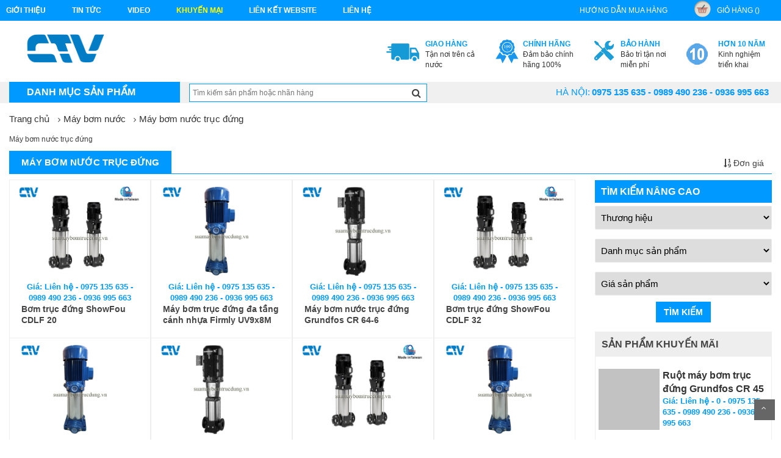

--- FILE ---
content_type: text/html; charset=UTF-8
request_url: http://suamaybomtrucdung.vn/may-bom-nuoc-truc-dung/?&order=price&by=asc
body_size: 10645
content:
<!DOCTYPE html>
<html>
  <head>
      <meta charset="UTF-8">
      <meta name="viewport" content="width=device-width, initial-scale=1">
      <title>Máy bơm nước trục đứng - Chuyên cung cấp dịch vụ về máy bơm hàng đầu tại Hà Nội - 0936 995 663</title>
      <link rel="author" href="https://plus.google.com/100338708012093912815" />
      <link rel="canonical" href="http://suamaybomtrucdung.vn/" />
      <meta name="keywords" content="Máy bơm nước trục đứng, máy bơm nước, máy bơm công nghiệp, bơm cứu hỏa" />
      <meta name="description" content="Máy bơm nước trục đứng, Chuyên cung cấp máy bơm công nghiệp, bơm cứu hỏa, tủ điện - Sửa chữa máy bơm, thi công hệ thống máy bơm, PCCC" />
      <meta name="robots" content="index, follow" />
      <meta name='revisit-after' content='1 days' />
      <meta name="google-site-verification" content="" />
      <meta name="news_keywords" content="Máy bơm nước trục đứng, máy bơm nước, máy bơm công nghiệp, bơm cứu hỏa" />
      <meta property="og:description" content="Máy bơm nước trục đứng, Chuyên cung cấp máy bơm công nghiệp, bơm cứu hỏa, tủ điện - Sửa chữa máy bơm, thi công hệ thống máy bơm, PCCC" />
      <meta name="DC.title" content=""/>
      <meta name="geo.region" content="VN-HN"/>
      <meta name="geo.placename" content="Hà Nội"/>
      <meta name="geo.position" content="20.994;105.85"/>
      <meta name="ICBM" content="20.994, 105.85"/>
      <meta name="language" content="vietnamese"/>
      <meta property="fb:app_id" content="" />
      <meta property="fb:admins" content="" />
      <link href="" rel="publisher"/>
      <meta name="copyright" content=""/>
      <meta name="abstract" content=""/>
      <meta name="distribution" content="Global" />
      <meta name="author" itemprop="author" content=""/>
      <meta name="RATING" content="GENERAL"/>
      <meta property="article:publisher" content=""/>
      <link rel="canonical" href="" />
      <link rel="alternate" media="handheld" href="" />
      <meta property="og:url" itemprop="url" content="" />
      <link rel="stylesheet" type="text/css" href="http://suamaybomtrucdung.vn/assets/home/css/reset.css">
<link rel="stylesheet" type="text/css" href="http://suamaybomtrucdung.vn/assets/home/css/bootstrap.min.css">
<link rel="stylesheet" type="text/css" href="http://suamaybomtrucdung.vn/assets/home/css/font-awesome.min.css">
<link rel="stylesheet" type="text/css" href="http://suamaybomtrucdung.vn/assets/home/css/animate.min.css">
<link rel="stylesheet" type="text/css" href="http://suamaybomtrucdung.vn/assets/home/css/bootsnav.css" >
<link rel="stylesheet" type="text/css" href="http://suamaybomtrucdung.vn/assets/home/css/owl.carousel.css" >
<link rel="stylesheet" type="text/css" href="http://suamaybomtrucdung.vn/assets/home/lib/fancyBox/jquery.fancybox.css" />
<link rel="stylesheet" type="text/css" href="http://suamaybomtrucdung.vn/assets/home/css/more_pc.css">

      <link href="http://suamaybomtrucdung.vn/assets/home/images/ctv.ico" rel="icon" />
	  <script>
	  (function(i,s,o,g,r,a,m){i['GoogleAnalyticsObject']=r;i[r]=i[r]||function(){
	  (i[r].q=i[r].q||[]).push(arguments)},i[r].l=1*new Date();a=s.createElement(o),
	  m=s.getElementsByTagName(o)[0];a.async=1;a.src=g;m.parentNode.insertBefore(a,m)
	  })(window,document,'script','https://www.google-analytics.com/analytics.js','ga');

	  ga('create', 'UA-79767885-3', 'auto');
	  ga('send', 'pageview');

	</script>
	<meta name = "google-site-verify"
             content = "<meta name = ' google-site-verify 'content =' xAQN75zpIv1CYLmgdYmeDWpiTu3zCl3SS11bV8mjul8 '/>" 
	/>
  </head>
  <body class="category-page option3 ">
    <script>
        (function(d, s, id) {
          var js, fjs = d.getElementsByTagName(s)[0];
          if (d.getElementById(id)) return;
          js = d.createElement(s); js.id = id;
          js.src = "//connect.facebook.net/vi_VN/sdk.js#xfbml=1&version=v2.8&appId=1615155822084321";
          fjs.parentNode.insertBefore(js, fjs);
        }(document, 'script', 'facebook-jssdk'));
    </script>
    <div id="fb-root"></div>
      <!--menu-top-->
<section id="menu-top">
    <div class="container">
        <div class="row">
            <div class="col-lg-8 col-md-7">
               <ul class="list-inline pull-left">
                    <li class="link_container">
                        <a href="http://suamaybomtrucdung.vn/gioi-thieu.html" title="Giới thiệu"  class="seoquake-nofollow">Giới thiệu</a>
                    </li>
                    <li class="link_container">
                        <a href="http://suamaybomtrucdung.vn/tin-tuc.html" title="Tin tức">Tin tức</a>
                    </li>
                    <li class="link_container">
                        <a href="http://suamaybomtrucdung.vn/video.html" title="video"  class="seoquake-nofollow">video</a>
                    </li>
                    <li class="link_container active">
                        <a href="http://suamaybomtrucdung.vn/khuyen-mai.html" title=" khuyến mại"  class="seoquake-nofollow"> khuyến mại</a>
                    </li>     
                    <li class="link_container">
                        <a href="http://suamaybomtrucdung.vn/lien-ket-website.html" title="Liên kết Website">Liên kết Website</a>
                    </li>
                    <li><a href="http://suamaybomtrucdung.vn/lien-he.html" title="liên hệ" class="yellow">liên hệ</a></li>
                </ul>
            </div>
            <div class="col-lg-4  col-md-5">
               <ul class="list-inline pull-right">
                    <li class="link_container">
                        <a href="http://suamaybomtrucdung.vn/huong-dan-mua-hang.html" title="hướng dẫn mua hàng">hướng dẫn mua hàng</a>
                    </li>
                    <li class="link_container">
                        <a href="http://suamaybomtrucdung.vn/gio-hang.html" title="giỏ hàng" rel="nofollow" class="seoquake-nofollow"><i class="icon icon-cart"></i>giỏ hàng ()</a>
                    </li>
               </ul>
            </div>
        </div>
    </div>  
</section>
<div class="clearfix"></div>
<!--header-->
<header id="header">
    <div class="container">
        <div class="row">
            <div class="col-lg-2">
                <h1 class="logo"><a href="http://suamaybomtrucdung.vn/" title=""><img src="http://suamaybomtrucdung.vn/assets/home/images/logo.png" class="img-responsive" alt=""></a></h1>
            </div>
            <div class="col-lg-10">
                <div class="send-email">
                    
                </div>
          
                <ul class="list-inline pull-right">
                    <li class="link_container">
                        <a href="" title="Tận nơi trên cả nước">
                            <i class="icon icon-service1"></i>
                            <div><b>Giao hàng</b><span>Tận nơi trên cả nước</span></div>
                        </a>
                    </li>
                    <li class="link_container">
                        <a href="" title="Đảm bảo chính hãng 100%" rel="nofollow" class="seoquake-nofollow">
                            <i class="icon icon-service2"></i>
                            <div><b>Chính hãng</b><span>Đảm bảo chính hãng 100%</span></div>
                        </a>
                    </li>
                    <li class="link_container">
                        <a href="" title="Bảo trì tận nơi miễn phí">
                            <i class="icon icon-service3"></i>
                            <div><b>Bảo hành</b><span>Bảo trì tận nơi miễn phí</span></div>
                        </a>
                    </li>
                    <li class="link_container">
                        <a href="" title="video" rel="nofollow" class="seoquake-nofollow">
                            <i class="icon icon-service4"></i>
                            <div><b>Hơn 10 năm</b><span>Kinh nghiệm triển khai</span></div>
                        </a>
                    </li>
                 
                </ul>
            </div>
        </div>
    </div>
</header>
<div class="clearfix"></div>
<nav class="navbar navbar-default" role="navigation">
    <div class="container">
        
        <div class="collapse navbar-collapse navbar-ex1-collapse">
        <!-- Brand and toggle get grouped for better mobile display -->
        <div class="navbar-header">
            <button type="button" class="navbar-toggle" data-toggle="collapse" data-target=".navbar-ex1-collapse">
                <span class="sr-only">Toggle navigation</span>
                <span class="icon-bar"></span>
                <span class="icon-bar"></span>
                <span class="icon-bar"></span>
            </button>
            <a class="navbar-brand" href="#">Danh mục sản phẩm</a>
        </div>

        <!-- Collect the nav links, forms, and other content for toggling -->   
            <ul class="nav navbar-nav">
                                                            <li  >
                            <a href="http://suamaybomtrucdung.vn/sua-may-bom-truc-dung-grundfos.html" title="Sửa máy bơm trục đứng Grundfos">Sửa máy bơm trục đứng Grundfos</a>
                                                    </li>
                                            <li  >
                            <a href="http://suamaybomtrucdung.vn/sua-may-bom-truc-dung-pentax.html" title="Sửa máy bơm trục đứng Pentax">Sửa máy bơm trục đứng Pentax</a>
                                                    </li>
                                            <li  >
                            <a href="http://suamaybomtrucdung.vn/sua-may-bom-truc-dung-sealand.html" title="Sửa máy bơm trục đứng Sealand">Sửa máy bơm trục đứng Sealand</a>
                                                    </li>
                                            <li  >
                            <a href="http://suamaybomtrucdung.vn/sua-may-bom-truc-dung-ebara.html" title="Sửa máy bơm trục đứng Ebara">Sửa máy bơm trục đứng Ebara</a>
                                                    </li>
                                            <li  >
                            <a href="http://suamaybomtrucdung.vn/sua-may-bom-truc-dung-matra.html" title="Sửa máy bơm trục đứng Matra">Sửa máy bơm trục đứng Matra</a>
                                                    </li>
                                            <li  >
                            <a href="http://suamaybomtrucdung.vn/sua-may-bom-truc-dung-cnp.html" title="Sửa máy bơm trục đứng CNP">Sửa máy bơm trục đứng CNP</a>
                                                    </li>
                                            <li  >
                            <a href="http://suamaybomtrucdung.vn/sua-may-bom-truc-dung-foras.html" title="Sửa máy bơm trục đứng Foras">Sửa máy bơm trục đứng Foras</a>
                                                    </li>
                                            <li  >
                            <a href="http://suamaybomtrucdung.vn/sua-may-bom-truc-dung-mitsuky.html" title="Sửa máy bơm trục đứng Mitsuky">Sửa máy bơm trục đứng Mitsuky</a>
                                                    </li>
                                            <li  >
                            <a href="http://suamaybomtrucdung.vn/sua-may-bom-truc-dung-shimge.html" title="Sửa máy bơm trục đứng Shimge">Sửa máy bơm trục đứng Shimge</a>
                                                    </li>
                                            <li  class="dropdown"  >
                            <a href="http://suamaybomtrucdung.vn/sua-may-bom-truc-dung-cac-hang.html" title="Sửa máy bơm trục đứng các hãng">Sửa máy bơm trục đứng các hãng</a>
                                                        <div class="vertical-dropdown-menu">
                                <div class="mega-group">
                                    <ul class="group-link-default">
                                        <li><h3>Lĩnh Vực ứng dụng</h3></li>
                                        
                                        <li>
                                            <a href="http://suamaybomtrucdung.vn/sua-may-bom-truc-dung-vertix.html" title="Sửa máy bơm trục đứng Vertix"> Sửa máy bơm trục đứng Vertix</a>
                                        </li>
                                        
                                        <li>
                                            <a href="http://suamaybomtrucdung.vn/sua-may-bom-truc-dung-app.html" title="Sửa máy bơm trục đứng APP"> Sửa máy bơm trục đứng APP</a>
                                        </li>
                                        
                                        <li>
                                            <a href="http://suamaybomtrucdung.vn/sua-may-bom-truc-dung-windy.html" title="Sửa máy bơm trục đứng Windy"> Sửa máy bơm trục đứng Windy</a>
                                        </li>
                                        
                                        <li>
                                            <a href="http://suamaybomtrucdung.vn/sua-may-bom-truc-dung-saer.html" title="Sửa máy bơm trục đứng Saer"> Sửa máy bơm trục đứng Saer</a>
                                        </li>
                                        
                                        <li>
                                            <a href="http://suamaybomtrucdung.vn/sua-may-bom-truc-dung-wilo.html" title="Sửa máy bơm trục đứng Wilo"> Sửa máy bơm trục đứng Wilo</a>
                                        </li>
                                        
                                        <li>
                                            <a href="http://suamaybomtrucdung.vn/sua-may-bom-truc-dung-ksb.html" title="Sửa máy bơm trục đứng KSB"> Sửa máy bơm trục đứng KSB</a>
                                        </li>
                                        
                                        <li>
                                            <a href="http://suamaybomtrucdung.vn/sua-may-bom-truc-dung-lowara.html" title="Sửa máy bơm trục đứng Lowara"> Sửa máy bơm trục đứng Lowara</a>
                                        </li>
                                                                     
                                    </ul>   
                                </div>
                            </div>
                                                    </li>
                                            <li  class="dropdown"  >
                            <a href="http://suamaybomtrucdung.vn/binh-tich-ap.html" title="Bình tích áp">Bình tích áp</a>
                                                        <div class="vertical-dropdown-menu">
                                <div class="mega-group">
                                    <ul class="group-link-default">
                                        <li><h3>Lĩnh Vực ứng dụng</h3></li>
                                        
                                        <li>
                                            <a href="http://suamaybomtrucdung.vn/binh-tich-ap-bestank.html" title="Bình Tích áp Bestank"> Bình Tích áp Bestank</a>
                                        </li>
                                        
                                        <li>
                                            <a href="http://suamaybomtrucdung.vn/binh-tich-ap-aquasystem.html" title="Bình Tích Áp Aquasystem"> Bình Tích Áp Aquasystem</a>
                                        </li>
                                        
                                        <li>
                                            <a href="http://suamaybomtrucdung.vn/binh-tich-ap-varem.html" title="Bình Tích Áp Varem"> Bình Tích Áp Varem</a>
                                        </li>
                                        
                                        <li>
                                            <a href="http://suamaybomtrucdung.vn/binh-tich-ap-pentax.html" title="Bình Tích Áp Pentax"> Bình Tích Áp Pentax</a>
                                        </li>
                                        
                                        <li>
                                            <a href="http://suamaybomtrucdung.vn/binh-tich-ap-zilmet.html" title="Bình Tích Áp Zilmet"> Bình Tích Áp Zilmet</a>
                                        </li>
                                        
                                        <li>
                                            <a href="http://suamaybomtrucdung.vn/binh-tich-ap-wates.html" title="Bình Tích Áp Wates"> Bình Tích Áp Wates</a>
                                        </li>
                                        
                                        <li>
                                            <a href="http://suamaybomtrucdung.vn/binh-tich-ap-aquafill.html" title="Bình Tích Áp Aquafill"> Bình Tích Áp Aquafill</a>
                                        </li>
                                        
                                        <li>
                                            <a href="http://suamaybomtrucdung.vn/ruot-binh-tich-ap.html" title="Ruột Bình Tích Áp"> Ruột Bình Tích Áp</a>
                                        </li>
                                        
                                        <li>
                                            <a href="http://suamaybomtrucdung.vn/phu-kien-kem-theo-binh-tich-ap.html" title="Phụ kiện Kèm Theo Bình Tích Áp"> Phụ kiện Kèm Theo Bình Tích Áp</a>
                                        </li>
                                                                     
                                    </ul>   
                                </div>
                            </div>
                                                    </li>
                                            <li  class="dropdown"  >
                            <a href="http://suamaybomtrucdung.vn/phu-tung-linh-kien-may-bom-nuoc.html" title="Phụ tùng linh kiện máy bơm nước">Phụ tùng linh kiện máy bơm nước</a>
                                                        <div class="vertical-dropdown-menu">
                                <div class="mega-group">
                                    <ul class="group-link-default">
                                        <li><h3>Lĩnh Vực ứng dụng</h3></li>
                                        
                                        <li>
                                            <a href="http://suamaybomtrucdung.vn/bac-dan-huong.html" title="bạc dẫn hướng"> bạc dẫn hướng</a>
                                        </li>
                                        
                                        <li>
                                            <a href="http://suamaybomtrucdung.vn/bong-dau-bao-tu-bom-chim-hoa-tien.html" title="Bóng dầu (bao tử) bơm chìm hỏa tiễn"> Bóng dầu (bao tử) bơm chìm hỏa tiễn</a>
                                        </li>
                                        
                                        <li>
                                            <a href="http://suamaybomtrucdung.vn/soi-tup-lam-kin.html" title="Sợi túp làm kín"> Sợi túp làm kín</a>
                                        </li>
                                        
                                        <li>
                                            <a href="http://suamaybomtrucdung.vn/tu-dien-dieu-khien.html" title="Tủ điện điều khiển"> Tủ điện điều khiển</a>
                                        </li>
                                        
                                        <li>
                                            <a href="http://suamaybomtrucdung.vn/khop-noi-nhanh-bom-chim.html" title="Khớp nối nhanh bơm chìm"> Khớp nối nhanh bơm chìm</a>
                                        </li>
                                        
                                        <li>
                                            <a href="http://suamaybomtrucdung.vn/day-nguon-may-bom-hoa-tien.html" title="Dây Nguồn Máy Bơm Hỏa Tiễn"> Dây Nguồn Máy Bơm Hỏa Tiễn</a>
                                        </li>
                                        
                                        <li>
                                            <a href="http://suamaybomtrucdung.vn/phao-dien.html" title="Phao Điện"> Phao Điện</a>
                                        </li>
                                        
                                        <li>
                                            <a href="http://suamaybomtrucdung.vn/role.html" title="RơLe"> RơLe</a>
                                        </li>
                                        
                                        <li>
                                            <a href="http://suamaybomtrucdung.vn/cu-ho-tro-hut-sau-gieng.html" title="Củ Hỗ Trợ Hút Sâu Giếng"> Củ Hỗ Trợ Hút Sâu Giếng</a>
                                        </li>
                                        
                                        <li>
                                            <a href="http://suamaybomtrucdung.vn/day-ap-luc.html" title="Dây Áp Lực"> Dây Áp Lực</a>
                                        </li>
                                        
                                        <li>
                                            <a href="http://suamaybomtrucdung.vn/cong-tac-ap-luc.html" title="Công Tắc Áp Lực"> Công Tắc Áp Lực</a>
                                        </li>
                                        
                                        <li>
                                            <a href="http://suamaybomtrucdung.vn/canh-may-bom-nuoc.html" title="Cánh Máy Bơm Nước"> Cánh Máy Bơm Nước</a>
                                        </li>
                                        
                                        <li>
                                            <a href="http://suamaybomtrucdung.vn/van-mot-chieu.html" title="Van một chiều"> Van một chiều</a>
                                        </li>
                                        
                                        <li>
                                            <a href="http://suamaybomtrucdung.vn/phot-bom-nuoc.html" title="Phớt bơm nước"> Phớt bơm nước</a>
                                        </li>
                                                                     
                                    </ul>   
                                </div>
                            </div>
                                                    </li>
                                            <li  class="dropdown"  >
                            <a href="http://suamaybomtrucdung.vn/may-bom-nuoc.html" title="Máy bơm nước">Máy bơm nước</a>
                                                        <div class="vertical-dropdown-menu">
                                <div class="mega-group">
                                    <ul class="group-link-default">
                                        <li><h3>Lĩnh Vực ứng dụng</h3></li>
                                        
                                        <li>
                                            <a href="http://suamaybomtrucdung.vn/may-bom-nuoc-theo-hang.html" title="Máy bơm nước theo hãng"> Máy bơm nước theo hãng</a>
                                        </li>
                                        
                                        <li>
                                            <a href="http://suamaybomtrucdung.vn/may-bom-nuoc-cong-nghep.html" title="Máy bơm nước công nghệp"> Máy bơm nước công nghệp</a>
                                        </li>
                                        
                                        <li>
                                            <a href="http://suamaybomtrucdung.vn/may-bom-nuoc-thai.html" title="Máy bơm nước thaỉ"> Máy bơm nước thaỉ</a>
                                        </li>
                                        
                                        <li>
                                            <a href="http://suamaybomtrucdung.vn/may-bom-nuoc-truc-dung.html" title="Máy bơm nước trục đứng"> Máy bơm nước trục đứng</a>
                                        </li>
                                                                     
                                    </ul>   
                                </div>
                            </div>
                                                    </li>
                                            <li  class="dropdown"  >
                            <a href="http://suamaybomtrucdung.vn/cho-thue-may-bom-nuoc.html" title="Cho thuê máy bơm nước">Cho thuê máy bơm nước</a>
                                                        <div class="vertical-dropdown-menu">
                                <div class="mega-group">
                                    <ul class="group-link-default">
                                        <li><h3>Lĩnh Vực ứng dụng</h3></li>
                                        
                                        <li>
                                            <a href="http://suamaybomtrucdung.vn/cho-thue-may-bom-cuu-hoa.html" title="Cho thuê máy bơm Cứu hỏa"> Cho thuê máy bơm Cứu hỏa</a>
                                        </li>
                                        
                                        <li>
                                            <a href="http://suamaybomtrucdung.vn/cho-thue-bom-gieng-khoan-hoa-tien.html" title="Cho thuê bơm giếng khoan - hỏa tiễn"> Cho thuê bơm giếng khoan - hỏa tiễn</a>
                                        </li>
                                        
                                        <li>
                                            <a href="http://suamaybomtrucdung.vn/cho-thue-may-bom-truc-dung-bom-tang-ap.html" title="cho thuê máy bơm trục đứng, bơm tăng áp"> cho thuê máy bơm trục đứng, bơm tăng áp</a>
                                        </li>
                                        
                                        <li>
                                            <a href="http://suamaybomtrucdung.vn/cho-thue-may-bom-cong-suat-lon.html" title="cho thuê máy bơm công suất lớn"> cho thuê máy bơm công suất lớn</a>
                                        </li>
                                        
                                        <li>
                                            <a href="http://suamaybomtrucdung.vn/cho-thue-bom-cong-nghiep.html" title="Cho thuê bơm công nghiệp"> Cho thuê bơm công nghiệp</a>
                                        </li>
                                        
                                        <li>
                                            <a href="http://suamaybomtrucdung.vn/cho-thue-may-bom-truc-roi.html" title="Cho thuê máy bơm trục rời"> Cho thuê máy bơm trục rời</a>
                                        </li>
                                        
                                        <li>
                                            <a href="http://suamaybomtrucdung.vn/cho-thue-may-bom-ho-mong.html" title="Cho thuê máy bơm hố móng"> Cho thuê máy bơm hố móng</a>
                                        </li>
                                                                     
                                    </ul>   
                                </div>
                            </div>
                                                    </li>
                                            <li  class="dropdown"  >
                            <a href="http://suamaybomtrucdung.vn/thiet-ke-lap-dat-he-thong-may-bom-nuoc.html" title="Thiết kế, lắp đặt hệ thống máy bơm nước">Thiết kế, lắp đặt hệ thống máy bơm nước</a>
                                                        <div class="vertical-dropdown-menu">
                                <div class="mega-group">
                                    <ul class="group-link-default">
                                        <li><h3>Lĩnh Vực ứng dụng</h3></li>
                                        
                                        <li>
                                            <a href="http://suamaybomtrucdung.vn/lap-dat-he-thong-may-bom-bien-tan.html" title="Lắp đặt hệ thống máy bơm biến tần"> Lắp đặt hệ thống máy bơm biến tần</a>
                                        </li>
                                        
                                        <li>
                                            <a href="http://suamaybomtrucdung.vn/lap-dat-he-thong-may-bom-cap-nuoc-sinh-hoat.html" title="Lắp đặt hệ thống máy bơm cấp nước sinh hoạt"> Lắp đặt hệ thống máy bơm cấp nước sinh hoạt</a>
                                        </li>
                                        
                                        <li>
                                            <a href="http://suamaybomtrucdung.vn/lap-dat-he-thong-may-bom-cong-nghiep.html" title="Lắp đặt hệ thống máy bơm công nghiệp"> Lắp đặt hệ thống máy bơm công nghiệp</a>
                                        </li>
                                        
                                        <li>
                                            <a href="http://suamaybomtrucdung.vn/lap-dat-he-thong-may-bom-pccc.html" title="Lắp đặt hệ thống máy bơm PCCC"> Lắp đặt hệ thống máy bơm PCCC</a>
                                        </li>
                                        
                                        <li>
                                            <a href="http://suamaybomtrucdung.vn/lap-dat-he-thong-giai-nhiet-chiller.html" title="Lắp đặt hệ thống giải nhiệt chiller"> Lắp đặt hệ thống giải nhiệt chiller</a>
                                        </li>
                                        
                                        <li>
                                            <a href="http://suamaybomtrucdung.vn/lap-dat-he-thong-may-bom-nuoc-thai.html" title="Lắp đặt hệ thống máy bơm nước thải"> Lắp đặt hệ thống máy bơm nước thải</a>
                                        </li>
                                                                     
                                    </ul>   
                                </div>
                            </div>
                                                    </li>
                                                </ul>
          
            <form class="navbar-form navbar-left" action="http://suamaybomtrucdung.vn/search" method="post">
                <div class="form-group">
                  <input type="text" class="search" id="trigger-event" name="keyword" placeholder="Tìm kiếm sản phẩm hoặc nhãn hàng">
                </div>
                <button type="submit" ><i class="fa fa-search"></i></button>
            </form>
            
            <ul id="hotline-top" class="list-inline pull-right">
                <li><label for="">Hà Nội: </label> <strong>0975 135 635 - 0989 490 236 - 0936 995 663</strong></li>
                <!-- <li><label for="">Hải Phòng: </label> <strong> (031) 3858 235 - 0904.555.756</strong></li> -->
            </ul>
        </div><!-- /.navbar-collapse -->
    </div>
</nav>      <section id="content">
        <section id="category-product" class="page">

    <div class="container">
        <div class="row">
            <div class="col-xs-12 ">
                <ol class="breadcrumb">
                    <li><a href="http://suamaybomtrucdung.vn/" title="Trang chủ">Trang chủ</a></li>
                                            <li><a href="http://suamaybomtrucdung.vn/may-bom-nuoc.html" title="Máy bơm nước">Máy bơm nước</a></li>
                        
                        <li><a href="http://suamaybomtrucdung.vn/may-bom-nuoc-truc-dung.html" title="Máy bơm nước trục đứng">Máy bơm nước trục đứng</a></li>
                                    </ol>
                                        <div class="content-info">
                                                        <p>M&aacute;y bơm nước trục đứng</p>
                        </div>
                                    

                <div class="title-product-list">
                    <h1 class="h-title current">Máy bơm nước trục đứng</h1>
                    <div class="filter pull-right">
                        <div class="order-product pull-left">                   
                            <div class="btn-group "> 
                                <span class="btn dropdown-toggle" data-toggle="dropdown"> 
                                    <a href="#"> 
                                        <span><i class="fa fa-sort"></i></span> 
                                        <span>Sắp xếp</span> 
                                        <i class="fa fa-angle-down"></i>
                                    </a>
                                </span>
                                
                                <!-- Show Dropdown Menu -->
                                <ul class="dropdown-menu">
                                    <li>
                                        <a href="http://suamaybomtrucdung.vn/may-bom-nuoc-truc-dung">
                                            <span> Mặc định</span>
                                        </a>
                                    </li>
                                    <li>
                                        <a href="http://suamaybomtrucdung.vn/may-bom-nuoc-truc-dung/?&amp;order=name&amp;by=asc">
                                            <span><i class="fa fa-sort-alpha-asc"></i> Tên sản phẩm</span>
                                        </a>
                                    </li>
                                    <li>
                                        <a href="http://suamaybomtrucdung.vn/may-bom-nuoc-truc-dung/?&amp;order=name&amp;by=desc">
                                            <span><i class="fa fa-sort-alpha-desc"></i> Tên sản phẩm</span>
                                        </a>
                                    </li>
                                    <li>
                                        <a href="http://suamaybomtrucdung.vn/may-bom-nuoc-truc-dung/?&amp;order=price&amp;by=asc">
                                            <span><i class="fa fa-sort-numeric-asc"></i> Đơn giá</span>
                                        </a>
                                    </li>
                                    <li>
                                        <a href="http://suamaybomtrucdung.vn/may-bom-nuoc-truc-dung/?&amp;order=price&amp;by=desc">
                                            <span><i class="fa fa-sort-numeric-desc"></i> Đơn giá</span>
                                        </a>
                                    </li>
                                </ul>
                            </div>               
                        </div>
                            
                    </div>
                </div>
            </div>
            <div class="center_column col-xs-12 col-lg-9 ">
                <!-- page heading-->
                <!-- Content page --> 
                <div class=" clearfix">         
                                                                        <div class="thumbnail">
                               <a class="link-product" href="http://suamaybomtrucdung.vn/may-bom-nuoc-truc-dung/bom-truc-dung-showfou-cdlf-20.html" title="Bơm trục đứng ShowFou CDLF 20">
                                    <img  class="img-responsive lazy" src="http://suamaybomtrucdung.vn/assets/home/images/grey.gif"  data-original="http://suamaybomtrucdung.vn/upload/product/thumb/1621685407518.jpg"  alt="Bơm trục đứng ShowFou CDLF 20">
                                                                    </a>
                               <div class="caption">
                                    <div class="text-center">
                                                                                    <p class="price_buy">Giá: Liên hệ - 0975 135 635 - 0989 490 236 - 0936 995 663</p>
                                                                                            
                                    </div>
                                    <h3><a href="http://suamaybomtrucdung.vn/may-bom-nuoc-truc-dung/bom-truc-dung-showfou-cdlf-20.html" title="Bơm trục đứng ShowFou CDLF 20">Bơm trục đứng ShowFou CDLF 20</a></h3>
                                </div> 
                            </div>
                                                    <div class="thumbnail">
                               <a class="link-product" href="http://suamaybomtrucdung.vn/may-bom-nuoc-truc-dung/may-bom-truc-dung-da-tang-canh-nhua-firmly-uv9x8m.html" title="Máy bơm trục đứng đa tầng cánh nhựa Firmly UV9x8M">
                                    <img  class="img-responsive lazy" src="http://suamaybomtrucdung.vn/assets/home/images/grey.gif"  data-original="http://suamaybomtrucdung.vn/upload/product/thumb/1638001354432.jpg"  alt="Máy bơm trục đứng đa tầng cánh nhựa Firmly UV9x8M">
                                                                    </a>
                               <div class="caption">
                                    <div class="text-center">
                                                                                    <p class="price_buy">Giá: Liên hệ - 0975 135 635 - 0989 490 236 - 0936 995 663</p>
                                                                                            
                                    </div>
                                    <h3><a href="http://suamaybomtrucdung.vn/may-bom-nuoc-truc-dung/may-bom-truc-dung-da-tang-canh-nhua-firmly-uv9x8m.html" title="Máy bơm trục đứng đa tầng cánh nhựa Firmly UV9x8M">Máy bơm trục đứng đa tầng cánh nhựa Firmly UV9x8M</a></h3>
                                </div> 
                            </div>
                                                    <div class="thumbnail">
                               <a class="link-product" href="http://suamaybomtrucdung.vn/may-bom-nuoc-truc-dung/may-bom-nuoc-truc-dung-grundfos-cr-64-6.html" title="Máy bơm nước trục đứng Grundfos CR 64-6">
                                    <img  class="img-responsive lazy" src="http://suamaybomtrucdung.vn/assets/home/images/grey.gif"  data-original="http://suamaybomtrucdung.vn/upload/product/thumb/1648524668938.jpg"  alt="Máy bơm nước trục đứng Grundfos CR 64-6">
                                                                    </a>
                               <div class="caption">
                                    <div class="text-center">
                                                                                    <p class="price_buy">Giá: Liên hệ - 0975 135 635 - 0989 490 236 - 0936 995 663</p>
                                                                                            
                                    </div>
                                    <h3><a href="http://suamaybomtrucdung.vn/may-bom-nuoc-truc-dung/may-bom-nuoc-truc-dung-grundfos-cr-64-6.html" title="Máy bơm nước trục đứng Grundfos CR 64-6">Máy bơm nước trục đứng Grundfos CR 64-6</a></h3>
                                </div> 
                            </div>
                                                    <div class="thumbnail">
                               <a class="link-product" href="http://suamaybomtrucdung.vn/may-bom-nuoc-truc-dung/bom-truc-dung-showfou-cdlf-32.html" title="Bơm trục đứng ShowFou CDLF 32">
                                    <img  class="img-responsive lazy" src="http://suamaybomtrucdung.vn/assets/home/images/grey.gif"  data-original="http://suamaybomtrucdung.vn/upload/product/thumb/1621685407518.jpg"  alt="Bơm trục đứng ShowFou CDLF 32">
                                                                    </a>
                               <div class="caption">
                                    <div class="text-center">
                                                                                    <p class="price_buy">Giá: Liên hệ - 0975 135 635 - 0989 490 236 - 0936 995 663</p>
                                                                                            
                                    </div>
                                    <h3><a href="http://suamaybomtrucdung.vn/may-bom-nuoc-truc-dung/bom-truc-dung-showfou-cdlf-32.html" title="Bơm trục đứng ShowFou CDLF 32">Bơm trục đứng ShowFou CDLF 32</a></h3>
                                </div> 
                            </div>
                                                    <div class="thumbnail">
                               <a class="link-product" href="http://suamaybomtrucdung.vn/may-bom-nuoc-truc-dung/may-bom-truc-dung-firmly-uv9x8t.html" title="Máy bơm trục đứng Firmly UV9x8T">
                                    <img  class="img-responsive lazy" src="http://suamaybomtrucdung.vn/assets/home/images/grey.gif"  data-original="http://suamaybomtrucdung.vn/upload/product/thumb/1638002947407.jpg"  alt="Máy bơm trục đứng Firmly UV9x8T">
                                                                    </a>
                               <div class="caption">
                                    <div class="text-center">
                                                                                    <p class="price_buy">Giá: Liên hệ - 0975 135 635 - 0989 490 236 - 0936 995 663</p>
                                                                                            
                                    </div>
                                    <h3><a href="http://suamaybomtrucdung.vn/may-bom-nuoc-truc-dung/may-bom-truc-dung-firmly-uv9x8t.html" title="Máy bơm trục đứng Firmly UV9x8T">Máy bơm trục đứng Firmly UV9x8T</a></h3>
                                </div> 
                            </div>
                                                    <div class="thumbnail">
                               <a class="link-product" href="http://suamaybomtrucdung.vn/may-bom-nuoc-truc-dung/may-bom-nuoc-truc-dung-grundfos-cr-64-7-2.html" title="Máy bơm nước trục đứng Grundfos CR 64-7-2">
                                    <img  class="img-responsive lazy" src="http://suamaybomtrucdung.vn/assets/home/images/grey.gif"  data-original="http://suamaybomtrucdung.vn/upload/product/thumb/1648524668938.jpg"  alt="Máy bơm nước trục đứng Grundfos CR 64-7-2">
                                                                    </a>
                               <div class="caption">
                                    <div class="text-center">
                                                                                    <p class="price_buy">Giá: Liên hệ - 0975 135 635 - 0989 490 236 - 0936 995 663</p>
                                                                                            
                                    </div>
                                    <h3><a href="http://suamaybomtrucdung.vn/may-bom-nuoc-truc-dung/may-bom-nuoc-truc-dung-grundfos-cr-64-7-2.html" title="Máy bơm nước trục đứng Grundfos CR 64-7-2">Máy bơm nước trục đứng Grundfos CR 64-7-2</a></h3>
                                </div> 
                            </div>
                                                    <div class="thumbnail">
                               <a class="link-product" href="http://suamaybomtrucdung.vn/may-bom-nuoc-truc-dung/bom-truc-dung-showfou-cdlf-42.html" title="Bơm trục đứng ShowFou CDLF 42">
                                    <img  class="img-responsive lazy" src="http://suamaybomtrucdung.vn/assets/home/images/grey.gif"  data-original="http://suamaybomtrucdung.vn/upload/product/thumb/1621685407518.jpg"  alt="Bơm trục đứng ShowFou CDLF 42">
                                                                    </a>
                               <div class="caption">
                                    <div class="text-center">
                                                                                    <p class="price_buy">Giá: Liên hệ - 0975 135 635 - 0989 490 236 - 0936 995 663</p>
                                                                                            
                                    </div>
                                    <h3><a href="http://suamaybomtrucdung.vn/may-bom-nuoc-truc-dung/bom-truc-dung-showfou-cdlf-42.html" title="Bơm trục đứng ShowFou CDLF 42">Bơm trục đứng ShowFou CDLF 42</a></h3>
                                </div> 
                            </div>
                                                    <div class="thumbnail">
                               <a class="link-product" href="http://suamaybomtrucdung.vn/may-bom-nuoc-truc-dung/may-bom-truc-dung-firmly-uv9x9t.html" title="Máy bơm trục đứng Firmly UV9x9T">
                                    <img  class="img-responsive lazy" src="http://suamaybomtrucdung.vn/assets/home/images/grey.gif"  data-original="http://suamaybomtrucdung.vn/upload/product/thumb/1638002947407.jpg"  alt="Máy bơm trục đứng Firmly UV9x9T">
                                                                    </a>
                               <div class="caption">
                                    <div class="text-center">
                                                                                    <p class="price_buy">Giá: Liên hệ - 0975 135 635 - 0989 490 236 - 0936 995 663</p>
                                                                                            
                                    </div>
                                    <h3><a href="http://suamaybomtrucdung.vn/may-bom-nuoc-truc-dung/may-bom-truc-dung-firmly-uv9x9t.html" title="Máy bơm trục đứng Firmly UV9x9T">Máy bơm trục đứng Firmly UV9x9T</a></h3>
                                </div> 
                            </div>
                                                    <div class="thumbnail">
                               <a class="link-product" href="http://suamaybomtrucdung.vn/may-bom-nuoc-truc-dung/may-bom-nuoc-truc-dung-grundfos-cr-64-7.html" title="Máy bơm nước trục đứng Grundfos CR 64-7">
                                    <img  class="img-responsive lazy" src="http://suamaybomtrucdung.vn/assets/home/images/grey.gif"  data-original="http://suamaybomtrucdung.vn/upload/product/thumb/1648524668938.jpg"  alt="Máy bơm nước trục đứng Grundfos CR 64-7">
                                                                    </a>
                               <div class="caption">
                                    <div class="text-center">
                                                                                    <p class="price_buy">Giá: Liên hệ - 0975 135 635 - 0989 490 236 - 0936 995 663</p>
                                                                                            
                                    </div>
                                    <h3><a href="http://suamaybomtrucdung.vn/may-bom-nuoc-truc-dung/may-bom-nuoc-truc-dung-grundfos-cr-64-7.html" title="Máy bơm nước trục đứng Grundfos CR 64-7">Máy bơm nước trục đứng Grundfos CR 64-7</a></h3>
                                </div> 
                            </div>
                                                    <div class="thumbnail">
                               <a class="link-product" href="http://suamaybomtrucdung.vn/may-bom-nuoc-truc-dung/may-bom-nuoc-truc-dung-grundfos-cr-64-8-2.html" title="Máy bơm nước trục đứng Grundfos CR 64-8-2">
                                    <img  class="img-responsive lazy" src="http://suamaybomtrucdung.vn/assets/home/images/grey.gif"  data-original="http://suamaybomtrucdung.vn/upload/product/thumb/1648524668938.jpg"  alt="Máy bơm nước trục đứng Grundfos CR 64-8-2">
                                                                    </a>
                               <div class="caption">
                                    <div class="text-center">
                                                                                    <p class="price_buy">Giá: Liên hệ - 0975 135 635 - 0989 490 236 - 0936 995 663</p>
                                                                                            
                                    </div>
                                    <h3><a href="http://suamaybomtrucdung.vn/may-bom-nuoc-truc-dung/may-bom-nuoc-truc-dung-grundfos-cr-64-8-2.html" title="Máy bơm nước trục đứng Grundfos CR 64-8-2">Máy bơm nước trục đứng Grundfos CR 64-8-2</a></h3>
                                </div> 
                            </div>
                                                    <div class="thumbnail">
                               <a class="link-product" href="http://suamaybomtrucdung.vn/may-bom-nuoc-truc-dung/grundfos-cr-crn-1-3-may-bom-truc-dung-da-tang-canh-grundfos.html" title="Grundfos CR-CRN 1 - 3, Máy bơm trục đứng đa tầng cánh Grundfos">
                                    <img  class="img-responsive lazy" src="http://suamaybomtrucdung.vn/assets/home/images/grey.gif"  data-original="http://suamaybomtrucdung.vn/upload/product/thumb/1639040149123.jpg"  alt="Grundfos CR-CRN 1 - 3, Máy bơm trục đứng đa tầng cánh Grundfos">
                                                                    </a>
                               <div class="caption">
                                    <div class="text-center">
                                                                                    <p class="price_buy">Giá: Liên hệ - 0975 135 635 - 0989 490 236 - 0936 995 663</p>
                                                                                            
                                    </div>
                                    <h3><a href="http://suamaybomtrucdung.vn/may-bom-nuoc-truc-dung/grundfos-cr-crn-1-3-may-bom-truc-dung-da-tang-canh-grundfos.html" title="Grundfos CR-CRN 1 - 3, Máy bơm trục đứng đa tầng cánh Grundfos">Grundfos CR-CRN 1 - 3, Máy bơm trục đứng đa tầng cánh Grundfos</a></h3>
                                </div> 
                            </div>
                                                    <div class="thumbnail">
                               <a class="link-product" href="http://suamaybomtrucdung.vn/may-bom-nuoc-truc-dung/may-bom-nuoc-truc-dung-grundfos-cr-64-8-1.html" title="Máy bơm nước trục đứng Grundfos CR 64-8-1">
                                    <img  class="img-responsive lazy" src="http://suamaybomtrucdung.vn/assets/home/images/grey.gif"  data-original="http://suamaybomtrucdung.vn/upload/product/thumb/1648524668938.jpg"  alt="Máy bơm nước trục đứng Grundfos CR 64-8-1">
                                                                    </a>
                               <div class="caption">
                                    <div class="text-center">
                                                                                    <p class="price_buy">Giá: Liên hệ - 0975 135 635 - 0989 490 236 - 0936 995 663</p>
                                                                                            
                                    </div>
                                    <h3><a href="http://suamaybomtrucdung.vn/may-bom-nuoc-truc-dung/may-bom-nuoc-truc-dung-grundfos-cr-64-8-1.html" title="Máy bơm nước trục đứng Grundfos CR 64-8-1">Máy bơm nước trục đứng Grundfos CR 64-8-1</a></h3>
                                </div> 
                            </div>
                                                            </div>
                <!-- ./Content page -->
                <nav aria-label="Page navigation" class="text-center">
                    <ul class="pagi">
                                            </ul>
                </nav>
            </div>
            <div class="col-lg-3">
	<div class="sibar-left">
				<section class="fillter">
			<h3 class="h-title current text-left">Tìm kiếm nâng cao</h3>
			<form action="http://suamaybomtrucdung.vn/tim-kiem" method="post">
				<div class="form-group">
				<select name="mac_id">
		            <option value="">
		    			Thương hiệu    			
		    		</option> 
																		<!-- <option value=""></option>  -->
												        	</select>
				</div>
				<div class="form-group">
					<select name="category_id">
		            	<option value="">Danh mục sản phẩm</option> 
		            																<option value="279">Sửa máy bơm trục đứng Grundfos</option> 
																							<option value="225">Sửa máy bơm trục đứng Pentax</option> 
																							<option value="226">Sửa máy bơm trục đứng Sealand</option> 
																							<option value="227">Sửa máy bơm trục đứng Ebara</option> 
																							<option value="228">Sửa máy bơm trục đứng Matra</option> 
																							<option value="229">Sửa máy bơm trục đứng CNP</option> 
																							<option value="230">Sửa máy bơm trục đứng Foras</option> 
																							<option value="231">Sửa máy bơm trục đứng Mitsuky</option> 
																							<option value="232">Sửa máy bơm trục đứng Shimge</option> 
																							<option value="233">Sửa máy bơm trục đứng các hãng</option> 
																											<option value="281">-- Sửa máy bơm trục đứng Vertix</option> 
																			<option value="282">-- Sửa máy bơm trục đứng APP</option> 
																			<option value="283">-- Sửa máy bơm trục đứng Windy</option> 
																			<option value="284">-- Sửa máy bơm trục đứng Saer</option> 
																			<option value="285">-- Sửa máy bơm trục đứng Wilo</option> 
																			<option value="286">-- Sửa máy bơm trục đứng KSB</option> 
																			<option value="287">-- Sửa máy bơm trục đứng Lowara</option> 
																																<option value="234">Bình tích áp</option> 
																											<option value="271">-- Bình Tích áp Bestank</option> 
																			<option value="237">-- Bình Tích Áp Aquasystem</option> 
																			<option value="238">-- Bình Tích Áp Varem</option> 
																			<option value="239">-- Bình Tích Áp Pentax</option> 
																			<option value="240">-- Bình Tích Áp Zilmet</option> 
																			<option value="241">-- Bình Tích Áp Wates</option> 
																			<option value="242">-- Bình Tích Áp Aquafill</option> 
																			<option value="243">-- Ruột Bình Tích Áp</option> 
																			<option value="244">-- Phụ kiện Kèm Theo Bình Tích Áp</option> 
																																<option value="236">Phụ tùng linh kiện máy bơm nước</option> 
																											<option value="269">-- bạc dẫn hướng</option> 
																			<option value="270">-- Bóng dầu (bao tử) bơm chìm hỏa tiễn</option> 
																			<option value="272">-- Sợi túp làm kín</option> 
																			<option value="274">-- Tủ điện điều khiển</option> 
																			<option value="277">-- Khớp nối nhanh bơm chìm</option> 
																			<option value="278">-- Dây Nguồn Máy Bơm Hỏa Tiễn</option> 
																			<option value="245">-- Phao Điện</option> 
																			<option value="246">-- RơLe</option> 
																			<option value="247">-- Củ Hỗ Trợ Hút Sâu Giếng</option> 
																			<option value="248">-- Dây Áp Lực</option> 
																			<option value="249">-- Công Tắc Áp Lực</option> 
																			<option value="250">-- Cánh Máy Bơm Nước</option> 
																			<option value="251">-- Van một chiều</option> 
																			<option value="235">-- Phớt bơm nước</option> 
																																<option value="258">Máy bơm nước</option> 
																											<option value="259">-- Máy bơm nước theo hãng</option> 
																			<option value="260">-- Máy bơm nước công nghệp</option> 
																			<option value="261">-- Máy bơm nước thaỉ</option> 
																			<option value="273">-- Máy bơm nước trục đứng</option> 
																																<option value="252">Cho thuê máy bơm nước</option> 
																											<option value="256">-- Cho thuê máy bơm Cứu hỏa</option> 
																			<option value="257">-- Cho thuê bơm giếng khoan - hỏa tiễn</option> 
																			<option value="275">-- cho thuê máy bơm trục đứng, bơm tăng áp</option> 
																			<option value="276">-- cho thuê máy bơm công suất lớn</option> 
																			<option value="253">-- Cho thuê bơm công nghiệp</option> 
																			<option value="254">-- Cho thuê máy bơm trục rời</option> 
																			<option value="255">-- Cho thuê máy bơm hố móng</option> 
																																<option value="262">Thiết kế, lắp đặt hệ thống máy bơm nước</option> 
																											<option value="263">-- Lắp đặt hệ thống máy bơm biến tần</option> 
																			<option value="264">-- Lắp đặt hệ thống máy bơm cấp nước sinh hoạt</option> 
																			<option value="265">-- Lắp đặt hệ thống máy bơm công nghiệp</option> 
																			<option value="266">-- Lắp đặt hệ thống máy bơm PCCC</option> 
																			<option value="267">-- Lắp đặt hệ thống giải nhiệt chiller</option> 
																			<option value="268">-- Lắp đặt hệ thống máy bơm nước thải</option> 
																										            			        	</select>
				</div>
				<div class="form-group">
					<select name="price_id">
			            <option value="">
			    			Giá sản phẩm  			
			    		</option> 
			        			        	</select>
				</div>
				<div class="form-group text-center">
					<button type="submit" class="btn text-center submit">TÌM KIẾM</button>
				</div>
			</form>
		</section>
		
	    <section class="product-sale">
	    	<div class="title-product-list-detail text-left"><h2 class="h-title">Sản phẩm khuyến mãi</h2></div>
			<ul class="list-inline">
																						<li>
								<a class="right-img" href="http://suamaybomtrucdung.vn/canh-may-bom-nuoc/ruot-may-bom-truc-dung-grundfos-cr-45.html" title="Ruột máy bơm trục đứng Grundfos CR 45">
			                        <img class="lazy"  src="http://suamaybomtrucdung.vn/assets/home/images/grey.gif" data-original="http://suamaybomtrucdung.vn/upload/product/thumb/1624090187236.jpg" alt="Ruột máy bơm trục đứng Grundfos CR 45">
			                    </a>
			                    <div class="left-list-info">
			                        <a href="http://suamaybomtrucdung.vn/canh-may-bom-nuoc/ruot-may-bom-truc-dung-grundfos-cr-45.html" title="Ruột máy bơm trục đứng Grundfos CR 45">Ruột máy bơm trục đứng Grundfos CR 45</a>
			                        <p class="price_buy">Giá: Liên hệ - 0 - 0975 135 635 - 0989 490 236 - 0936 995 663</p>
			                    </div>
							</li>
																								<li>
								<a class="right-img" href="http://suamaybomtrucdung.vn/canh-may-bom-nuoc/ruot-may-bom-truc-dung-grundfos-cr-64.html" title="Ruột máy bơm trục đứng Grundfos CR 64">
			                        <img class="lazy"  src="http://suamaybomtrucdung.vn/assets/home/images/grey.gif" data-original="http://suamaybomtrucdung.vn/upload/product/thumb/1624090187236.jpg" alt="Ruột máy bơm trục đứng Grundfos CR 64">
			                    </a>
			                    <div class="left-list-info">
			                        <a href="http://suamaybomtrucdung.vn/canh-may-bom-nuoc/ruot-may-bom-truc-dung-grundfos-cr-64.html" title="Ruột máy bơm trục đứng Grundfos CR 64">Ruột máy bơm trục đứng Grundfos CR 64</a>
			                        <p class="price_buy">Giá: Liên hệ - 0 - 0975 135 635 - 0989 490 236 - 0936 995 663</p>
			                    </div>
							</li>
																								<li>
								<a class="right-img" href="http://suamaybomtrucdung.vn/sua-may-bom-truc-dung-sealand/quy-trinh-sua-chua-bao-duong-may-bom-truc-dung-chuyen-nghiep-tai-ha-noi.html" title="Quy trình sửa chữa, bảo dưỡng máy bơm trục đứng chuyên nghiệp tại Hà Nội">
			                        <img class="lazy"  src="http://suamaybomtrucdung.vn/assets/home/images/grey.gif" data-original="http://suamaybomtrucdung.vn/upload/product/thumb/1678865918410.jpg" alt="Quy trình sửa chữa, bảo dưỡng máy bơm trục đứng chuyên nghiệp tại Hà Nội">
			                    </a>
			                    <div class="left-list-info">
			                        <a href="http://suamaybomtrucdung.vn/sua-may-bom-truc-dung-sealand/quy-trinh-sua-chua-bao-duong-may-bom-truc-dung-chuyen-nghiep-tai-ha-noi.html" title="Quy trình sửa chữa, bảo dưỡng máy bơm trục đứng chuyên nghiệp tại Hà Nội">Quy trình sửa chữa, bảo dưỡng máy bơm trục đứng chuyên nghiệp tại Hà Nội</a>
			                        <p class="price_buy">Giá: Liên hệ - 0 - 0975 135 635 - 0989 490 236 - 0936 995 663</p>
			                    </div>
							</li>
																								<li>
								<a class="right-img" href="http://suamaybomtrucdung.vn/cho-thue-bom-cong-nghiep/cho-thue-may-bom-cong-nghiep-tai-ha-noi.html" title="Cho thuê máy bơm công nghiệp tại Hà Nội">
			                        <img class="lazy"  src="http://suamaybomtrucdung.vn/assets/home/images/grey.gif" data-original="http://suamaybomtrucdung.vn/upload/product/thumb/1638860745269.jpg" alt="Cho thuê máy bơm công nghiệp tại Hà Nội">
			                    </a>
			                    <div class="left-list-info">
			                        <a href="http://suamaybomtrucdung.vn/cho-thue-bom-cong-nghiep/cho-thue-may-bom-cong-nghiep-tai-ha-noi.html" title="Cho thuê máy bơm công nghiệp tại Hà Nội">Cho thuê máy bơm công nghiệp tại Hà Nội</a>
			                        <p class="price_buy">Giá: Liên hệ - 0 - 0975 135 635 - 0989 490 236 - 0936 995 663</p>
			                    </div>
							</li>
																								<li>
								<a class="right-img" href="http://suamaybomtrucdung.vn/sua-may-bom-truc-dung-foras/dia-chi-tin-cay-cung-cap-thay-phot-bom-truc-dung-chuyen-nghiep-tai-ha-noi.html" title="Địa chỉ tin cậy cung cấp, thay phớt bơm trục đứng chuyên nghiệp tại Hà Nội">
			                        <img class="lazy"  src="http://suamaybomtrucdung.vn/assets/home/images/grey.gif" data-original="http://suamaybomtrucdung.vn/upload/product/thumb/1679032907496.jpg" alt="Địa chỉ tin cậy cung cấp, thay phớt bơm trục đứng chuyên nghiệp tại Hà Nội">
			                    </a>
			                    <div class="left-list-info">
			                        <a href="http://suamaybomtrucdung.vn/sua-may-bom-truc-dung-foras/dia-chi-tin-cay-cung-cap-thay-phot-bom-truc-dung-chuyen-nghiep-tai-ha-noi.html" title="Địa chỉ tin cậy cung cấp, thay phớt bơm trục đứng chuyên nghiệp tại Hà Nội">Địa chỉ tin cậy cung cấp, thay phớt bơm trục đứng chuyên nghiệp tại Hà Nội</a>
			                        <p class="price_buy">Giá: Liên hệ - 0 - 0975 135 635 - 0989 490 236 - 0936 995 663</p>
			                    </div>
							</li>
																								<li>
								<a class="right-img" href="http://suamaybomtrucdung.vn/canh-may-bom-nuoc/canh-bom-truc-dung-pentax-u7v-guong-canh-may-bom-.html" title="Cánh bơm trục đứng Pentax U7V  (Guồng cánh máy bơm)">
			                        <img class="lazy"  src="http://suamaybomtrucdung.vn/assets/home/images/grey.gif" data-original="http://suamaybomtrucdung.vn/upload/product/thumb/1693208312147.jpg" alt="Cánh bơm trục đứng Pentax U7V  (Guồng cánh máy bơm)">
			                    </a>
			                    <div class="left-list-info">
			                        <a href="http://suamaybomtrucdung.vn/canh-may-bom-nuoc/canh-bom-truc-dung-pentax-u7v-guong-canh-may-bom-.html" title="Cánh bơm trục đứng Pentax U7V  (Guồng cánh máy bơm)">Cánh bơm trục đứng Pentax U7V  (Guồng cánh máy bơm)</a>
			                        <p class="price_buy">Giá: Liên hệ - 0 - 0975 135 635 - 0989 490 236 - 0936 995 663</p>
			                    </div>
							</li>
																																																														</ul>
	    </section>
	</div>
</div>            <section class="releted-product  col-lg-12 ">
    <h2 class="h-title title-common">Sản phẩm đã xem</h2>
    <div class="releted-carousel">
            </div>
</section>        </div>
    </div>    
</section>

      </section>
      <section id="news-footer">
    <div class="container">
        <div class="row">
            <div class="col-lg-4">
                <h2 class="title-news"><i class="fa fa-edit"></i> TIN MỚI CẬP NHẬT </h2>
                <ul class="list-unstyled">
                                                                        <li>
                                                                    <a href="http://suamaybomtrucdung.vn/tin-tuc/sua-chua-may-bom-nuoc-cong-nghiep-chuyen-nghiep-hang-dau-tai-mien-bac.html" title="Sửa chữa máy bơm nước công nghiệp chuyên nghiệp hàng đầu tại miền Bắc"><img class="lazy" src="http://suamaybomtrucdung.vn/assets/home/images/grey.gif"  data-original="http://suamaybomtrucdung.vn/upload/news/sua-chua-may-bom-truc-dung-uy-tin.jpg" alt="Sửa chữa máy bơm nước công nghiệp chuyên nghiệp hàng đầu tại miền Bắc"></a>
                                                                <a href="http://suamaybomtrucdung.vn/tin-tuc/sua-chua-may-bom-nuoc-cong-nghiep-chuyen-nghiep-hang-dau-tai-mien-bac.html" title="Sửa chữa máy bơm nước công nghiệp chuyên nghiệp hàng đầu tại miền Bắc">Sửa chữa máy bơm nước công nghiệp chuyên nghiệp hàng đầu tại miền Bắc</a>
                                <span class="time"><i class="fa fa-clock-o"></i> 2025-11-13 15:47:57</span>     
                            </li>
                                                    <li>
                                                                    <a href="http://suamaybomtrucdung.vn/tin-tuc/sua-chua-moi-su-co-may-bom-truc-dung-trong-he-thong-may-bom-tang-ap.html" title="Sửa chữa mọi sự cố máy bơm trục đứng trong hệ thống máy bơm tăng áp"><img class="lazy" src="http://suamaybomtrucdung.vn/assets/home/images/grey.gif"  data-original="http://suamaybomtrucdung.vn/upload/news/sua-chua-may-bom-truc-dung.jpg" alt="Sửa chữa mọi sự cố máy bơm trục đứng trong hệ thống máy bơm tăng áp"></a>
                                                                <a href="http://suamaybomtrucdung.vn/tin-tuc/sua-chua-moi-su-co-may-bom-truc-dung-trong-he-thong-may-bom-tang-ap.html" title="Sửa chữa mọi sự cố máy bơm trục đứng trong hệ thống máy bơm tăng áp">Sửa chữa mọi sự cố máy bơm trục đứng trong hệ thống máy bơm tăng áp</a>
                                <span class="time"><i class="fa fa-clock-o"></i> 2025-10-13 16:04:36</span>     
                            </li>
                                                    <li>
                                                                    <a href="http://suamaybomtrucdung.vn/tin-tuc/cuong-thinh-vuong-sua-chua-may-bom-truc-dung-pentax-uy-tin-chuyen-nghiep.html" title="Cường Thịnh Vương sửa chữa máy bơm trục đứng Pentax uy tín, chuyên nghiệp"><img class="lazy" src="http://suamaybomtrucdung.vn/assets/home/images/grey.gif"  data-original="http://suamaybomtrucdung.vn/upload/news/sua-chua-may-bom-truc-dung-uy-tin-chuyen-nghiep.jpg" alt="Cường Thịnh Vương sửa chữa máy bơm trục đứng Pentax uy tín, chuyên nghiệp"></a>
                                                                <a href="http://suamaybomtrucdung.vn/tin-tuc/cuong-thinh-vuong-sua-chua-may-bom-truc-dung-pentax-uy-tin-chuyen-nghiep.html" title="Cường Thịnh Vương sửa chữa máy bơm trục đứng Pentax uy tín, chuyên nghiệp">Cường Thịnh Vương sửa chữa máy bơm trục đứng Pentax uy tín, chuyên nghiệp</a>
                                <span class="time"><i class="fa fa-clock-o"></i> 2025-09-05 14:24:08</span>     
                            </li>
                                                            </ul>
            </div>
            <div class="col-lg-4">
                <h2 class="title-news"><i class="fa fa-film"></i> VIDEO </h2>
                <ul class="list-unstyled">
                                                                        <li>
                                                                    <a href="http://suamaybomtrucdung.vn/video/bo-ruot-buong-canh-bom-da-tang-canh-nhua-fip.html" title="BỘ RUỘT BUỒNG CÁNH BƠM ĐA TẦNG CÁNH NHỰA FIP"><img class="lazy" src="http://suamaybomtrucdung.vn/assets/home/images/grey.gif" data-original="http://suamaybomtrucdung.vn/upload/news/bo-ruot-buong-may-bom-truc-dung-canh-fip-ppe-chat-luong-gia-tot-giao-toan-quoc.jpg" alt="BỘ RUỘT BUỒNG CÁNH BƠM ĐA TẦNG CÁNH NHỰA FIP"></a>
                                                                 <a href="http://suamaybomtrucdung.vn/video/bo-ruot-buong-canh-bom-da-tang-canh-nhua-fip.html" title="BỘ RUỘT BUỒNG CÁNH BƠM ĐA TẦNG CÁNH NHỰA FIP">BỘ RUỘT BUỒNG CÁNH BƠM ĐA TẦNG CÁNH NHỰA FIP</a>
                                <span class="time"><i class="fa fa-clock-o"></i> 2024-08-08 14:15:36</span>    
                            </li>
                                                    <li>
                                                                    <a href="http://suamaybomtrucdung.vn/video/phu-tung-linh-kien-may-bom-truc-dung-chinh-hang-full-size-full-hang.html" title="Phụ Tùng, Linh Kiện Máy Bơm Trục Đứng Chính Hãng Full Size, Full Hãng"><img class="lazy" src="http://suamaybomtrucdung.vn/assets/home/images/grey.gif" data-original="http://suamaybomtrucdung.vn/upload/news/phu-kien-bom-truc-dung-cac-hang.jpg" alt="Phụ Tùng, Linh Kiện Máy Bơm Trục Đứng Chính Hãng Full Size, Full Hãng"></a>
                                                                 <a href="http://suamaybomtrucdung.vn/video/phu-tung-linh-kien-may-bom-truc-dung-chinh-hang-full-size-full-hang.html" title="Phụ Tùng, Linh Kiện Máy Bơm Trục Đứng Chính Hãng Full Size, Full Hãng">Phụ Tùng, Linh Kiện Máy Bơm Trục Đứng Chính Hãng Full Size, Full Hãng</a>
                                <span class="time"><i class="fa fa-clock-o"></i> 2022-07-14 20:01:13</span>    
                            </li>
                                                    <li>
                                                                    <a href="http://suamaybomtrucdung.vn/video/tu-van-lap-dat-he-thong-may-bom-tang-ap-stac-55kw-tuoi-co-san-golf.html" title="Tư vấn, lắp đặt hệ thống máy bơm tăng áp Stac 55kw tưới cỏ sân Golf"><img class="lazy" src="http://suamaybomtrucdung.vn/assets/home/images/grey.gif" data-original="http://suamaybomtrucdung.vn/upload/news/he-thong-may-bom-tang-ap-stac-italy.jpg" alt="Tư vấn, lắp đặt hệ thống máy bơm tăng áp Stac 55kw tưới cỏ sân Golf"></a>
                                                                 <a href="http://suamaybomtrucdung.vn/video/tu-van-lap-dat-he-thong-may-bom-tang-ap-stac-55kw-tuoi-co-san-golf.html" title="Tư vấn, lắp đặt hệ thống máy bơm tăng áp Stac 55kw tưới cỏ sân Golf">Tư vấn, lắp đặt hệ thống máy bơm tăng áp Stac 55kw tưới cỏ sân Golf</a>
                                <span class="time"><i class="fa fa-clock-o"></i> 2022-04-22 10:15:39</span>    
                            </li>
                                                            </ul>
            </div>
            <div class="col-lg-4">
                <h2 class="title-news"><i class="fa fa-map-marker"></i> BẢN ĐỒ </h2>
                <iframe src="https://www.google.com/maps/embed?pb=!1m18!1m12!1m3!1d3724.909614815771!2d105.83507221258171!3d20.996259941765505!2m3!1f0!2f0!3f0!3m2!1i1024!2i768!4f13.1!3m3!1m2!1s0x3135ac87075a6e1f%3A0xed678bcbdb635fb1!2zQ8OUTkcgVFkgQ1AgVE0gJiBEViBDxq_hu5xORyBUSOG7ik5IIFbGr8agTkc!5e0!3m2!1svi!2s!4v1480567296219" width="400" height="300" frameborder="0" style="border:0" allowfullscreen></iframe>            </div>
        </div>
    </div>
</section>
<div class="clearfix"></div>
<footer id="footer">
    <div class="container">
        <div class="row">
            <div class="col-lg-4">
                <a href="http://suamaybomtrucdung.vn/" title=""><img src="http://suamaybomtrucdung.vn/assets/home/images/logo.png" alt=""></a>
                <p>Cường - Thịnh - Vương : Chuyên cung cấp máy bơm công nghiệp, bơm cứu hỏa, tủ điện - Sửa chữa máy bơm, Thi công hệ thống máy bơm, PCCC</p>
                <ul class="list-inline solcial">
                    <li><a class="facebook" href="https://www.facebook.com/suamaybomnuoc.vn/" title="Fanpage facebook" target="_blank"><i class="fa fa-facebook"></i></a></li>
                    <li><a class="twitter" href="" title=""><i class="fa fa-twitter"></i></a></li>
                    <li><a class="youtube" href="" title=""><i class="fa fa-youtube"></i></a></li>
                    <li><a class="google" href="" title=""><i class="fa fa fa-google-plus"></i></a></li>
                    <li><a class="rss" href="" title=""><i class="fa fa-rss"></i></a></li>
                </ul>
            </div>
            <div class="col-lg-4">
                <h3 class="text-left text-uppercase">Liên hệ với chúng tôi</h3>
                <address>
                    <strong>CÔNG TY CỔ PHẦN THƯƠNG MẠI VÀ DỊCH VỤ CƯỜNG THỊNH VƯƠNG</strong><br>
                    Địa chỉ: Tổ 12, phường Yên Nghĩa, Hà Đông, Hà Nội<br>
                    Showroom: Xưởng sửa chữa: Km số 03 Đường Phan Trọng Tuệ, Xã Thanh Liệt, Huyện Thanh Trì, TP. Hà Nội (Trong Tổng Kho Kim Khí Số 1)<br>
                    Điện thoại:024 6292 3846 - 024 6674 3148 <br>
                    Hotline: 0975 135 635 - 0989 490 236 - 0936 995 663<br>
                    Email: <a href="mailto:maybomnuoc24h@gmail.com - suamaybomcongnghiep@gmail.com">maybomnuoc24h@gmail.com - suamaybomcongnghiep@gmail.com</a><br>
                    Website:<a href="http://www.maybomnuoc24h.vn" target="_blank"> www.maybomnuoc24h.vn</a><br>
                    <a href="http://www.suamaybomnuoc.vn" target="_blank">www.suamaybomnuoc.vn</a><br>
                    <a href="http://www.ebarapumps.com.vn" target="_blank">www.ebarapumps.com.vn</a><br>
                    <a href="http://www.photmaybom.vn" target="_blank">www.photmaybom.vn</a>
                </address>
            </div>
            
            <div class="col-lg-4">
                <h3 class="text-left text-uppercase">Fanpage Facebook</h3>
                <div class="fb-page"
                      data-href="https://www.facebook.com/suamaybomnuoc.vn/" 
                      data-width="340"
                      data-hide-cover="false"
                      data-show-facepile="true">
                </div>
            </div>
            
        </div>
    </div>
</footer>
<section id="payment-logo">
    <div class="container">
        <div class="row">
            <div class="col-lg-4">
                <label>Bạn có thể thanh toán với </label> <i class="icon icon-thanhtoan"></i>
            </div>
            <div class="col-lg-4">
                <label>Chứng nhận SGD TMDT</label> <i class="icon icon-bct"></i></a>
            </div>
            <div class="col-lg-4">
                <label>Chứng nhận website bảo mật</label> <i class="icon icon-baomat"></i>
            </div>
        </div>
    </div>
</section>
<section id="showroom">
    <div class="container">
        <div class="row">
                                                <div class="col-lg-4">
                                                    <a href="http://cuongthinhvuong.vn/"  title="SHOWROOM HÀ NỘI" target="_blank"><img class="lazy" src="http://suamaybomtrucdung.vn/assets/home/images/grey.gif" data-original="http://suamaybomtrucdung.vn/upload/news/ac00365fe32e1a70433f.jpg" alt="SHOWROOM HÀ NỘI"></a>
                                                <div class="showroom-right">
                            <p><span style="color:rgb(0, 0, 128); font-family:arial,helvetica,sans-serif; font-size:12px"><span style="font-family:inherit; font-size:14px"><strong>SHOWROOM H&Agrave; NỘI</strong></span></span><br />
<strong>Địa chỉ:</strong><span style="color:rgb(65, 65, 65); font-family:arial,helvetica,sans-serif; font-size:12px">&nbsp;Km số 03 Đường Phan Trọng Tuệ, X&atilde; Thanh Liệt, Huyện Thanh Tr&igrave;, TP. H&agrave; Nội (Trong Tổng Kho Kim Kh&iacute; Số 1)</span><br />
<strong>Điện thoại:</strong><span style="color:rgb(65, 65, 65); font-family:arial,helvetica,sans-serif; font-size:12px">&nbsp;</span><span style="color:rgb(255, 0, 0); font-family:arial,helvetica,sans-serif; font-size:12px"><strong>024 6292 3846&nbsp;-&nbsp;024 6674 3148</strong></span><br />
<strong>Hotline:</strong><span style="color:rgb(65, 65, 65); font-family:arial,helvetica,sans-serif; font-size:12px">&nbsp;</span><span style="color:rgb(255, 0, 0); font-family:arial,helvetica,sans-serif; font-size:12px"><strong>0989 490 236 - 0936 995 663 - 0975 135 635</strong></span></p>
                         </div>
                    </div>
                                    <div class="col-lg-4">
                                                    <a href="http://suamaybomnuoc.vn"  title="XƯỞNG SỬA CHỮA" target="_blank"><img class="lazy" src="http://suamaybomtrucdung.vn/assets/home/images/grey.gif" data-original="http://suamaybomtrucdung.vn/upload/news/z1336565516054_956b822ce786a9c6f3f94c636f2c40b9.jpg" alt="XƯỞNG SỬA CHỮA"></a>
                                                <div class="showroom-right">
                            <p><span style="font-family:inherit"><span style="font-size:inherit"><span style="font-family:inherit; font-size:14px"><a href="http://suamaybomnuoc.vn/" style="box-sizing: border-box; margin: 0px; padding: 0px; border: 0px; font-style: inherit; font-variant: inherit; font-weight: inherit; font-stretch: inherit; font-size: 12px; line-height: inherit; vertical-align: baseline; text-decoration-line: none; background-color: transparent; color: rgb(35, 82, 124); outline: 0px;"><span style="color:rgb(0, 0, 128)"><strong>XƯỞNG SỬA CHỮA</strong></span></a></span></span></span></p>

<p><span style="font-family:inherit"><span style="font-size:inherit"><strong>Địa chỉ:</strong>&nbsp;Km số 03 Đường Phan Trọng Tuệ, X&atilde; Thanh Liệt, Huyện Thanh Tr&igrave;, TP. H&agrave; Nội (Trong Tổng Kho Kim Kh&iacute; Số 1)</span></span><br />
&nbsp;</p>

<p><span style="font-family:inherit"><strong>Điện thoại:</strong>&nbsp;<span style="color:rgb(255, 0, 0)"><strong>024 6292 3846&nbsp;-&nbsp;024 6674 3148</strong></span><br />
<strong>Hotline:</strong>&nbsp;<span style="color:rgb(255, 0, 0)"><strong>0989 490 236 - 0936 995 663 - 0975 135 635</strong></span></span></p>
                         </div>
                    </div>
                                    <div class="col-lg-4">
                                                    <a href="http://stac-pump.vn/"  title="SHOWROOM" target="_blank"><img class="lazy" src="http://suamaybomtrucdung.vn/assets/home/images/grey.gif" data-original="http://suamaybomtrucdung.vn/upload/news/z1336498112172_0489a5235e3cf3781c5ff3d90dfa4a0b.gif" alt="SHOWROOM"></a>
                                                <div class="showroom-right">
                            <p><span style="color:rgb(0, 0, 128); font-family:arial,helvetica,sans-serif; font-size:12px"><span style="font-family:inherit; font-size:14px"><strong>SHOWROOM H&Agrave; NỘI</strong></span></span><br />
<strong>Địa chỉ:</strong><span style="color:rgb(65, 65, 65); font-family:arial,helvetica,sans-serif; font-size:12px">&nbsp;Km số 03 Đường Phan Trọng Tuệ, X&atilde; Thanh Liệt, Huyện Thanh Tr&igrave;, TP. H&agrave; Nội (Trong Tổng Kho Kim Kh&iacute; Số 1)</span><br />
<strong>Điện thoại:</strong><span style="color:rgb(65, 65, 65); font-family:arial,helvetica,sans-serif; font-size:12px">&nbsp;</span><span style="color:rgb(255, 0, 0); font-family:arial,helvetica,sans-serif; font-size:12px"><strong>024 6292 3846&nbsp;-&nbsp;024 6674 3148</strong></span><br />
<strong>Hotline:</strong><span style="color:rgb(65, 65, 65); font-family:arial,helvetica,sans-serif; font-size:12px">&nbsp;</span><span style="color:rgb(255, 0, 0); font-family:arial,helvetica,sans-serif; font-size:12px"><strong>0989 490 236 - 0936 995 663 - 0975 135 635</strong></span></p>
                         </div>
                    </div>
                                    </div>
    </div>
</section>
<center>
<div class="textwidget">
<div itemscope="" itemtype="http://schema.org/Recipe"><span itemprop="name" style="color: #ffffff;">Cường Thịnh Vương</span><br><img style="width: 80px; height: 60px;" itemprop="image" src="http://suamaybomtrucdung.vn/assets/home/images/ctv.jpg" alt="Cường Thịnh Vương">
<div itemprop="aggregateRating" itemscope="" itemtype="http://schema.org/AggregateRating"><span style="color: #ffffff;"><span itemprop="ratingValue">8.8</span>/<span itemprop="bestRating">10</span> <span itemprop="ratingCount">6868</span> Phiếu Bầu</span></div>
</div>
</div>
</center>
<section id="coppyright">
    <div class="container">
        <div class="row">©copyright 2017 - CƯỜNG THỊNH VƯƠNG </div>
    </div>
</section>
<a href="#" class="scroll_top" title="Scroll to Top" style="display: inline;color:#FFF"><i class="fa fa-angle-up" aria-hidden="true"></i></a>      <script  type="text/javascript" src="http://suamaybomtrucdung.vn/assets/home/js/jquery-1.11.3.min.js"></script>
<script  type="text/javascript" src="http://suamaybomtrucdung.vn/assets/home/js/bootstrap.min.js"></script>
<script  type="text/javascript" src="http://suamaybomtrucdung.vn/assets/home/js/jquery.lazyload.js"></script>
<script  type="text/javascript" src="http://suamaybomtrucdung.vn/assets/home/js/jquery.scrollstop.min.js"></script>
<script  type="text/javascript" src="http://suamaybomtrucdung.vn/assets/home/js/owl.carousel.min.js"></script>
<script  type="text/javascript" src="http://suamaybomtrucdung.vn/assets/home/js/bootsnav.js"></script>
<script  type="text/javascript" src="http://suamaybomtrucdung.vn/assets/home/lib/fancyBox/jquery.fancybox.js"></script>
<script src="http://suamaybomtrucdung.vn/assets/admin/js/plugins/bootstrap-notification/bootstrap.notification.js" type="text/javascript"></script>
<script src="http://suamaybomtrucdung.vn/assets/admin/js/plugins/bootstrap-notification/jquery/jquery.easing.1.3.js" type="text/javascript"></script>
<script  type="text/javascript" src="http://suamaybomtrucdung.vn/assets/home/js/theme-script.js"></script>

  </body>
</html>

--- FILE ---
content_type: text/css
request_url: http://suamaybomtrucdung.vn/assets/home/css/more_pc.css
body_size: 4801
content:
*{margin: 0px;padding: 0px;}
body{font-size: 12px;color: #414141;font-family:  arial,helvetica,sans-serif ;background: #FFF;}
[class^="icon"]{background-image: url("../images/sprite.png");background-repeat: no-repeat;line-height: 30px;vertical-align: middle;}
.container{min-width:1280px; }
h1,label,ul{margin: 0px;}
#menu-top{background: #0099ff;}
#menu-top ul li {line-height: 34px;padding: 0px 20px;}
#menu-top ul li:first-child{padding-left: 0px;}
#menu-top ul li.active a{color: yellow;}
#menu-top ul li a{text-transform: uppercase;color: #FFF;}
#menu-top ul.pull-left{font-weight: bold;}
.icon.icon-cart {width: 28px;height: 28px;background-position: -99px -33px;float: left;margin-right: 10px;}
.logo img{max-width: 155px;margin-top: 6px;margin-left: 15px;} 
.send-email {float: left;}
.send-email form{margin-top: 36px;margin-left: 70px;}
.send-email form input{width: 245px;border: solid 1px #DDDDDD;outline: none;float: left; padding: 4px;height: 28px;}
.send-email button{background:#DDDDDD !important;color: #0099ff;    padding: 0 8px;line-height: 28px !important;font-weight: bold;border: none;text-transform: uppercase;display: block;}
.icon.icon-service1{width: 62px;height: 50px;background-position: -21px -112px;float: left;margin-right: 5px;}
.icon.icon-service2 { width: 62px; height: 41px;background-position: -86px -113px;float: left;margin-right: 5px;}
.icon.icon-service3 {width: 62px;height: 35px; background-position: -154px -116px;float: left; margin-right: 5px;}
.icon.icon-service4 {width: 62px; height: 55px;background-position: -221px -111px;float: left;margin-right: 5px;}
#header .list-inline{margin-top: 30px;margin-left: 20px;}
#header .list-inline li{float: left;}
#header .list-inline a b{text-transform: uppercase;display: block;color: #0099ff;font-weight: bold;}
#header .list-inline a{color: #333;float: left;width: 150px;}
#header .list-inline a span{line-height: 15px;}
#header{margin-bottom: 15px;}
.navbar-header{background: #0099ff;border-bottom: solid 1px #FFF;min-width: 280px;}
.navbar-form{margin:0px; position: relative;}
.navbar-brand{padding: 7px 35px 7px 43.5px;height: auto;color: #FFF !important;font-weight: bold;font-size: 16px;}
.navbar-collapse{position: relative;}
.navbar{min-height: 29px !important;margin-bottom: 0px;border: none;background: #f0f0f0;border-radius: 0px;text-transform: uppercase;}
.navbar-nav{z-index: 100;padding-bottom: 10px;position: absolute;top: 35px;left: 0px;min-width: 280px;background: #0099ff;}
.navbar-nav>li{float: none;padding-left: 10px;height: 35px;line-height: 30px;}
.navbar-nav>li:hover{background: #FFF;}
.navbar-nav .dropdown:hover .vertical-dropdown-menu{display: block;}
.navbar-nav>li:hover a{color: #0099ff !important;}
.navbar-fixed-top .navbar-nav{display: none;}
.navbar-fixed-top .navbar-header{position: relative;z-index: 999}
.navbar-fixed-top .navbar-header:hover .navbar-nav{display: block;}
.navbar-nav>li a{color: #FFF!important;text-transform: uppercase;font-weight: bold;line-height: 35px;display: block;font-size: 12px;text-decoration: none;padding: 0px;}
.search{height: 30px;margin-top:3px;width: 390px !important;border: solid 1px #0099ff;float: left;padding-left: 5px;outline: none;border-radius: 0px;}
.navbar-form button{height: 19px;width: 20px;background-position: -65px -38px;border: none;float: right;margin: 5px;cursor: pointer;position: absolute;right: 18px;top: 3px;background: none;font-size: 16px;}
#hotline-top li{color: #0099ff;line-height: 34px !important;font-size: 12px;}
#hotline-top li strong{font-weight: bold}
.icon-cat{width: 22px;height: 22px;float: left;margin-top: 6px; margin-right: 8px;}
.vertical-dropdown-menu{min-height: 535px;width: 720px !important;position: absolute;top: 0px;left: 64.5%;z-index: 900;-webkit-transition: opacity 0.5s, -webkit-transform 0.5s;transition: opacity 0.5s, transform 0.5s;-webkit-transition: all 0.45s ease-out 0s;-moz-transition: all 0.45s ease-out 0s;-o-transition: all 0.45s ease-out 0s;transition: all 0.45s ease-out 0s;-moz-transform: translate(100px, 0);-webkit-transform: translate(100px, 0);transform: translate(100px, 0);display: none;background: #FFF;border: 1px solid #eaeaea;border: solid 1px #0099ff;border-left: 0px;}
.vertical-dropdown-menu .group-link-default li a{padding-left: 14px;background: url(../images/icon_list_sub_cat.png) left 12px no-repeat;color: #000 !important;font-weight: normal;text-transform: capitalize;}

a {}
.vertical-dropdown-menu .group-link-default{width: 50%;padding: 0 10px;/* max-width: 380px; */}
.vertical-dropdown-menu .group-link-default li{min-width: 180px;padding: 0px 20px !important;line-height: 28px!important;:}
.vertical-dropdown-menu .group-link-default li:hover a{color: #0099ff}
#footer{background: #f4f5f7;border-top: solid 1px #ccc;border-bottom: solid 1px #ccc;margin-bottom: 20px;padding: 20px 0px;}
#footer h3{text-transform: uppercase;font-size: 18px;font-weight: normal;margin-bottom: 13px;}
#footer ul > li >a {display: block; margin: 14px 0;font-size: 14px;color: #000;} 
#footer address{line-height: 20px}
#footer img{max-width: 240px;}
#showroom b{color: #0099ff;font-size: 14px;font-weight: bold;text-transform: uppercase;}
#showroom .showroom-right{line-height: 20px;}
.carousel{height: 525px;margin-top: 10px;margin-left: 82px;max-width: 1000px;}
.carousel-inner>.item>img{width: 100%;max-height: 525px;height: 525px;}
#new-product{margin-top: 10px;}
.thumbnail {float: left;width:250px;position: relative;border: solid 1px #eee;/* margin-right: -1px; */margin-top: -1px;border-radius: 0px;padding: 10px;overflow: hidden;}
.thumbnail .caption h3 {float: left;margin: 0px;}
.thumbnail .caption h3 a{color: #444;text-decoration: none;line-height: 18px;height: 36px;overflow: hidden; display: block; clear: both;float: left; width: 100%;font-size: 14px;font-weight: bold;}
.label_sale{background: url(../images/icon_discount.png);color: white;width: 53px; height: 51px;float: left;text-align: center;border-radius: 2px;font-size: 15px; font-weight: bold; position: absolute; top: 5px;right: 5px;line-height: 50px;z-index: 9;}
.price_buy{font-weight: bold;font-size: 13px;color: #0099ff;margin-top: 5px;display: block;}
.price_del{color: #666;text-decoration: line-through;margin: 3px 0; display: block; font-size: 13px;height: 15px;}
.nav-tabs{height: 38px;background: #eee;border:none;margin-bottom: 1px;}
.nav-tabs>li>a{border-radius: 0px;text-transform: uppercase;font-size: 15px;padding: 7px 15px;color: #000;font-weight: bold;}
.nav-tabs>li.active>a, .nav-tabs>li.active>a:focus, .nav-tabs>li.active>a:hover{background: #0099ff;color: #FFF;    border: 1px solid #0099ff;}
.nav-tabs>li>a:hover{border-color: none;background-color: none;}
.owl-carousel .owl-controls .owl-nav .owl-prev,.owl-carousel .owl-controls .owl-nav .owl-next{font-size: 45px !important;position: absolute;top: 125px;}
.owl-carousel .owl-controls .owl-nav .owl-next{right: 0px;}
#category-product .thumbnail{float:left;}
#category-product .thumbnail{height: 260px;width: 232px;margin-bottom: 0px;}
#category-product .border .thumbnail:nth-child(4n){border-right: 0px;}
#category-product .left-img img{width: 300px;height: 477px;margin: 15px 0px;padding-left: 0px;}
#category-product .tab-category{margin-bottom: 10px;}
#category-product .nav-tabs{background: none;}
#news-footer{background: #f4f5f7;padding-bottom: 15px;margin-top: 20px;}
#news-footer ul li{height: 100px;overflow: hidden;padding: 10px 0;border-top: solid 1px #eee;margin-bottom: 10px;}
#news-footer ul li a{line-height: 25px;display: block;color: #000;font-size: 16px;}
#news-footer .title-news{text-transform: uppercase;font-size: 16px;margin-bottom: 8px;font-weight: bold;margin-top: 20px;}
#news-footer ul li img{float: left;width: 120px;    display: block; margin-right: 15px}
#footer .solcial li a{display: block;width: 35px; height: 35px;text-align: center;font-size: 20px;line-height: 29px; -webkit-border-radius: 50px; -moz-border-radius: 50px;border-radius: 50px;}
#footer .solcial li .facebook{color: #3b5998;border:2px solid #3b5998;}
#footer .solcial li .twitter{color: #00aced;border:2px solid #00aced;}
#footer .solcial li .youtube{color: #bb0000;border:2px solid #bb0000;}
#footer .solcial li .google{color: #dd4b39;border:2px solid #dd4b39;}
#footer .solcial li .rss{color: #e67329;border:2px solid #e67329;}
#payment-logo{border-bottom:1px solid #ccc;min-height: 70px;}
#payment-logo label{float: left;vertical-align: middle;margin-top: 10px;}
#payment-logo i{float: left}
.icon-thanhtoan{width: 203px;height: 25px;background-position: -80px -297px;vertical-align: text-bottom;display: block;}
.icon-bct{ width: 156px;height: 52px;background-position: -31px -232px;vertical-align: middle;}
.icon-baomat{width: 98px; height: 53px; background-position: -199px -233px;vertical-align: middle;}
#showroom{padding: 10px 0px;}
#showroom img{width: 150px;margin-right: 5px;float: left;}
#coppyright{padding: 12px 0px;border-top:1px solid #CCC;text-align: center }
.fix-nav{width: 100%;min-height: 450px;}
.title-product-list{height: 38px;line-height: 38px;border-bottom: solid 1px #0099ff;margin-bottom: 10px;clear: both;}
.title-product-list .h-title.current{margin: 0;line-height: 38px;color: #FFFFFF;font-size: 15px; float: left;text-transform: uppercase;padding: 0 20px;background: #0099ff;cursor: pointer;}
.breadcrumb{background: none;margin-bottom: 0px;padding-left: 0px;}
.breadcrumb a {text-decoration: none;padding: 0 5px 0px 0px;font-size: 15px;line-height: 35px;color: #333;}
#center_column{padding-left:50px;}
.breadcrumb>li+li:before{content: "\f105";font-family: "FontAwesome";color: #333;}
#category-product .thumbnail img{max-width: 210px; max-height: 147px;}
.pagination>li:first-child>a, .pagination>li:first-child>span,.pagination>li:last-child>a, .pagination>li:last-child>span{border-radius: 0px;}
.tab-content .owl-carousel .thumbnail img,.tab-content  .thumbnail a>img{max-width: 210px;max-height: 147px;}
.tab-content  .thumbnail a>img{width: 100%}
.pagination>li>a, .pagination>li>span{color: #000;}
.pagination>.active>a, .pagination>.active>a:focus, .pagination>.active>a:hover, .pagination>.active>span, .pagination>.active>span:focus, .pagination>.active>span:hover{background: #0099ff;border-color: #0099ff}
.pagination>li>a:focus, .pagination>li>a:hover, .pagination>li>span:focus, .pagination>li>span:hover{color: #FFF;background-color: #0099ff;border-color: #0099ff;}
#category-product .content-text  .thumbnail{width: 250px;}
#category-product .content-text  .thumbnail img{height: 218px;}
.img-full{text-align: center;border: solid 1px #ccc;padding: 10px;}
#detail-name{margin: 0;margin-bottom: 11px;font-size: 20px;font-weight: bold;}
.line {border-top: solid 1px #eee;margin: 5px 0;width: 100%;float: left;}
.detail .left{font-size: 16px;}
.detail .left b{margin-right: 10px;}
.detail-summary{font-size: 14px;}
.detail-price {font-size: 20px;margin: 5px 0;display: block;}
.detail-old-price {font-size: 15px;}
.detail-old-price span { text-decoration: line-through;}
.detail-price span{color: #f00; font-size: 30px;font-weight: bold;}
#quantity { height: 25px;border: solid 1px #ddd;padding-left: 5px;margin-right: 10px;width: 50px;text-align: center;}
.button-detail {display: block; float: left; height: 45px;line-height: 45px;font-size: 15px;text-transform: uppercase; font-weight: bold;background: #ddd;margin-right: 10px; padding: 0 22px;border-radius: 3px;-moz-border-radius: 3px;}
.button-detail.buy-now {background: #0099ff;color: #fff;}
#call-buy{float: left;}
.button-detail.add-cart {background: #4a90e2;color: #fff;}
.detail{font-size: 14px;}
#call-buy p b {font-weight: bold;color: #0099ff;font-size: 19px;}
.detail .title-product-list{float: left;margin-bottom: 0px;}
.detail #content-info,.detail #specifications{float: left;padding:10px 15px;border: 1px solid #ddd;width: 100%;}
.title-product-list-detail {width: 100%;float: left;height: 40px;background: #eee;}
.content-common { padding: 10px; overflow: hidden;border: solid 1px #ddd; border-top: none;}
.title-product-list-detail .h-title {text-transform: uppercase;font-size: 16px;color: #444;line-height: 40px;font-weight: bold;padding: 0 10px;margin: 0px;}
.img-thumb-carousel{text-align: center;float: left;margin:10px 0px;}
.img-thumb-carousel  img{width: 100px !important;height: 100px;}
.img-thumb-carousel li{float: left;border: 2px solid #ddd;margin-right: 3px;}
#category-product .nav-tabs>li> h2,#category-product .nav-tabs>li> h3{font-size: 14px;}
#category-product .nav-tabs>li> h2 a,#category-product .nav-tabs>li> h3 a{color: #FFF;}
#category-product .nav-tabs>li> h2 a,#category-product .nav-tabs>li> h3 a{border-radius: 0px;text-transform: uppercase;font-size: 14px;padding: 9px 15px;color: #000;font-weight: bold;}
#category-product .nav-tabs>li.active> h2 a, .nav-tabs>li.active> h2 a:hover,#category-product .nav-tabs>li.active> h3 a,.nav-tabs>li.active> h3 a:hover{background: #0099ff;color: #FFF; border: 1px solid #0099ff;}
#category-product .nav>li>h3 a:hover{background-color: #eee;}
#category-product .nav>li.active>h3 a:hover{background-color: #0099ff;}
#hotline-top.pull-left{margin-left: 10px}
#hotline-top li a{font-size: 15px;color: #0099ff;font-weight: bold;}
#category-product .nav-tabs{height: 40px;}
.category-page .content-text{margin:0px; font-size: 14px;}
.category-page .tree-menu li a{display: block;font-size: 14px;color: #333;}
.category-page .tree-menu li {line-height: 26px;list-style-type: circle;margin-left: 15px}
.contact iframe{width: 600px;height: 550px;}
.view-form [type=text],.view-form [type=password], .view-form textarea,.view-form select ,.cart [type=text],.cart textarea,.cart [type=number]{color: #000;font-family: Arial, Helvetica, sans-serif;margin: 5px 0;padding: 10px 5px;outline: none;border: 1px solid #ebebeb;-webkit-box-sizing: border-box;-moz-box-sizing: border-box;box-sizing: border-box;border-radius: 0px;-webkit-border-radius: 0px;-moz-border-radius: 0px;box-shadow: none;}
.contact .submit,.sibar-left .submit {border-radius: 0px;background: #0099ff;color: #FFF;text-transform: uppercase;font-weight: bold;}
.contact p{font-size: 14px;}
.content-text .list-inline li{border-bottom: 1px solid #ddd;padding: 20px 0px;width: 100%;}
.content-text .list-inline .right-img,.content-text .list-inline .left-list-info{float: left;}
.content-text .list-inline .right-img img{width: 300px;height: 200px;}
.content-text .list-inline .left-list-info{max-width: 600px; margin-left: 20px;}
.content-text .list-inline .left-list-info a{ line-height: 18px;display: block; font-size: 16px;margin-bottom: 10px;color: #333;font-weight: bold;}
.content-text .list-inline .left-list-info a:hover{color: #0099ff;}
.content-text .list-inline .left-list-info .sum{color: #666;font-size: 14px;}
.detail .title{margin:0px;}
.title-common {text-transform: uppercase;font-size: 16px;border-bottom: solid 1px #ccc;padding-bottom: 5px; margin-bottom: 10px;}
.h-title { margin: 20px 0px 0px 0px;padding: 0;font-weight: bold;padding: 20px 0px;}
.sibar-left{min-width: 240px;}
.sibar-left .h-title.current{margin:0px 0px 0px 0px;padding: 10px 10px;background: #0099ff;cursor: pointer;color: #FFF;font-size: 16px;text-transform: uppercase;}
.sibar-left .product-sale{ border: 1px solid #EEE;}
.sibar-left .product-sale img{width: 100px;}
.sibar-left ul{margin:0px;}
.sibar-left ul li{width: 100%;border-bottom: 1px solid #EEE;padding: 20px 5px;}
.left-list-info{float: left;}
.right-img{float: left;}
.sibar-left .left-list-info{width: 170px;margin-left: 5px;}
.sibar-left .left-list-info a{color: #333;font-weight: bold;font-size: 16px;display: block;float: left;}
.sibar-left .left-list-info a:hover{color: #0099ff;}
.sibar-left ul li:last-child{border-bottom: none;}
.sibar-left .form-group{margin-bottom: 5px;margin-top: 0px;}
.sibar-left select{color: #000;font-size: 15px;font-family: Arial, Helvetica, sans-serif; margin: 5px 0; padding: 9px 5px;outline: none;border: 1px solid #ebebeb;-webkit-box-sizing: border-box;-moz-box-sizing: border-box;box-sizing: border-box;border-radius: 2px;-webkit-border-radius: 2px;-moz-border-radius: 2px;width: 100%;}
.related-post .owl-carousel .owl-item img{width: 220px;height: 160px;}
.related-post .caption{text-align: center;}
.related-post .sum{height: 50px;overflow: hidden;width: 100%;text-align: left;}
.related-post .caption h3{line-height: 10px;width: 100%;float: left;text-align: left;}
.related-post .caption h3 a:hover{color: #0099ff;}
.related-post .caption .detail-button{background: #ddd;border-radius: 0px;text-align:center;color: #333;margin-top: 10px;}
.related-post .caption .detail-button:hover{background: #0099ff;color: #FFF;}
#carousel-id .carousel-control.left,#carousel-id .carousel-control.right{background: none;}
.order-product a{color: #777;}
.order-product .dropdown-menu{left: -55% !important;top:93%;border-radius: 0px;left: none;}
.order-product .btn-group.open .dropdown-toggle{box-shadow: none;}
.category-page .navbar-nav{display: none;}
.cate-img{width: 30%;float: left;padding-right: 15px;}
.content-text .tag ul li{float: left;width: auto;}
.content-text .tag ul li a{color: #333;padding: 10px 20px;margin-right: 10px;border: 1px solid #d4d4d4}
.content-text .tag ul li a:hover{color: #0099ff}
.sibar-left .submit {margin:0px 0px 10px 0px;}
.cart .sibar-left form{padding: 5px 5px;border: 1px solid #0099ff}
.cart .sibar-left form span{color: #0099ff;margin-left: 5px;}
.cart .sibar-left form .form-group{margin:0px 0px 10px 0px;}
.cart table th{text-transform: uppercase;font-weight: bold;text-align: center;}	
.cart table thead tr{background: #f5f5f5;}	
.cart table tbody td{text-align: center;color: #333; font-size: 14px;}
.cart table tbody td a{color: #333}
.cart table thead{border-bottom:none }
.cart .cart_navigation a{float: right; margin: 5px 0 0 10px;border: 1px solid #555;padding: 5px 10px;font-weight: 700;color: #333}
.cart .action .fa-trash-o{font-size: 18px; color: #333}
.has-error .form-control{border-color: #a94442 !important;}
.caption .price_buy{margin: 0px;}
#category-product .nav-tabs>li.sub-menu-tab> h3 a {font-weight: normal;text-transform: capitalize;}
.border{margin: 0px 15px;border: 1px solid #0099ff; float: left;width: 100%}
.tab-category .col-lg-9 .tab-content{margin-top: 1px;}
.tab-category .col-lg-9 {padding-right: 0px;}
.detail .title-product-list .h-title.current {color: #333;background: #EEE;border-bottom:none; }
.detail .title-product-list .h-title.current a{color: #333;}
.detail .title-product-list .h-title.current.active{background: #FFF;border: 1px solid #ccc;border-bottom:none;} 
.detail .title-product-list{border: none;}
.navbar-nav>li.dropdown{position: static;}
.img-full img{width: 100%;}
.detail .specifications{display: none;}
.tab-list{background: #eee;float: left;width: 100%;}
/*scroll top*/
.scroll_top {width: 34px;height: 34px;position: fixed;display: none;font-size: 1;z-index: 9999;right: 10px;bottom: 32px;background: #666;display: none; color: #FFF;}
.scroll_top .fa{margin:8px 12px;}
.scroll_top:hover{background: #ffcb00}
#hotline-top li label{font-weight: normal;}
#hotline-top li label,#hotline-top li strong{font-size: 15px;}
@media screen and (min-width: 1200px){
	
}
@media screen and (max-width: 1024px) and (min-width:992px){

}	

.vertical-dropdown-menu .group-link-default li h3{border-bottom: solid 1px #ddd;padding-bottom: 5px;color: #000;font-weight: bold;font-size: 16px}
.navbar-ex1-collapse {padding: 0}
.vertical-dropdown-menu .group-link-default li a:hover{color: #0099ff !important;border-bottom: 1px solid #0099ff}
.vertical-dropdown-menu .group-link-default li{position: relative;}
.vertical-dropdown-menu .group-link-default li:hover{}
.vertical-dropdown-menu .group-link-default li a::before{content: "";
position: absolute;
z-index: -1;
left: 50%;
right: 50%;
bottom: 0;
background: #0099ff;
height: 1px;
-webkit-transition-property: left,right;
transition-property: left,right;
-webkit-transition-duration: .3s;
transition-duration: .3s;
-webkit-transition-timing-function: ease-out;
transition-timing-function: ease-out;}
*:before, *:after {-webkit-box-sizing: border-box;-moz-box-sizing: border-box;box-sizing: border-box;}
a{color: #0099ff}
#content-info img{display: block;margin-left: auto;margin-right: auto;}
ul.pagi {display: inline-block;padding: 0;margin: 0;}
ul.pagi li {display: inline;}
ul.pagi li a {color: black;float: left;padding: 8px 16px;text-decoration: none;transition: background-color .3s;border: 1px solid #ddd;}
ul.pagi li.active a{background-color: #0099ff;color: white;border: 1px solid #0099ff;}
ul.pagi li a:hover:not(.active) {background-color: #ddd;}
nav.text-center{padding-top: 15px}
.panel-default img{width: 100%}

--- FILE ---
content_type: application/javascript
request_url: http://suamaybomtrucdung.vn/assets/admin/js/plugins/bootstrap-notification/bootstrap.notification.js
body_size: 2368
content:
(function($) {
    var __m = {
        c:null,
        opts:[],
        easings:{
            jswing:'jswing',
            easeInQuad:'easeInQuad',
            easeOutQuad:'easeOutQuad',
            easeInOutQuad:'easeInOutQuad',
            easeInCubic:'easeInCubic',
            easeOutCubic:'easeOutCubic',
            easeInOutCubic:'easeInOutCubic',
            easeInQuart:'easeInQuart',
            easeOutQuart:'easeOutQuart',
            easeInOutQuart:'easeInOutQuart',
            easeInQuint:'easeInQuint',
            easeOutQuint:'easeOutQuint',
            easeInOutQuint:'easeInOutQuint',
            easeInSine:'easeInSine',
            easeOutSine:'easeOutSine',
            easeInOutSine:'easeInOutSine',
            easeInExpo:'easeInExpo',
            easeOutExpo:'easeOutExpo',
            easeInOutExpo:'easeInOutExpo',
            easeInCirc:'easeInCirc',
            easeOutCirc:'easeOutCirc',
            easeInOutCirc:'easeInOutCirc',
            easeInElastic:'easeInElastic',
            easeOutElastic:'easeOutElastic',
            easeInOutElastic:'easeInOutElastic',
            easeInBack:'easeInBack',
            easeOutBack:'easeOutBack',
            easeInOutBack:'easeInOutBack',
            easeInBounce:'easeInBounce',
            easeOutBounce:'easeOutBounce',
            easeInOutBounce:'easeInOutBounce'
        },
        animates:{
            flipX :{
                i:'flipInX',
                o:'flipOutX'
            },
            flipY :{
                i:'flipInY',
                o:'flipOutY'
            },
            fadeUp :{
                i:'fadeInUp',
                o:'fadeOutUp'
            },
            fadeDown :{
                i:'fadeInDown',
                o:'fadeOutDown'
            },
            fadeLeft :{
                i:'fadeInLeft',
                o:'fadeOutLeft'
            },
            fadeRight :{
                i:'fadeInRight',
                o:'fadeOutRight'
            },
            fadeUpBig :{
                i:'fadeInUpBig',
                o:'fadeOutUpBig'
            },
            fadeDownBig :{
                i:'fadeInDownBig',
                o:'fadeOutDownBig'
            },
            fadeLeftBig :{
                i:'fadeInLeftBig',
                o:'fadeOutLeftBig'
            },
            fadeRightBig :{
                i:'fadeInRightBig',
                o:'fadeOutRightBig'
            },
            bounce :{
                i:'bounceIn',
                o:'bounceOut'
            },
            bounceUp :{
                i:'bounceInUp',
                o:'bounceOutUp'
            },
            bounceDown :{
                i:'bounceInDown',
                o:'bounceOutDown'
            },
            bounceLeft :{
                i:'bounceInLeft',
                o:'bounceOutLeft'
            },
            bounceRight :{
                i:'bounceInRight',
                o:'bounceOutRight'
            },
            rotate :{
                i:'rotateIn',
                o:'rotateOut'
            },
            rotateUpLeft :{
                i:'rotateInUpLeft',
                o:'rotateOutUpLeft'
            },
            rotateUpRight :{
                i:'rotateInUpRight',
                o:'rotateOutUpRight'
            },
            rotateDownLeft :{
                i:'rotateInDownLeft',
                o:'rotateOutDownLeft'
            },
            rotateDownRight :{
                i:'rotateInDownRight',
                o:'rotateOutDownRight'
            },
            lightSpeed :{
                i:'lightSpeedIn',
                o:'lightSpeedOut'
            },
            roll :{
                i:'rollIn',
                o:'rollOut'
            }
        },
        types:{
            info:'info',
            success:'success',
            error:'error'
        },
        effects:{
            slide:'slide',
            fade:'fade'
        },
        timer:[],
        init:function (opts){
            var id = __m.guid();
            if (opts.delay != undefined){
                opts.delay = parseInt(opts.delay);
            }
            opts = (opts != undefined)?opts:{};
            opts = $.extend(true,{
                img:'',
                type:'success',
                content:'&nbsp;',
                html:true,
                autoClose:true,
                timeOut:3000,
                delay:0,
                position:'topRight',
                effect:'slide',
                animate:'',
                easing:'jswing',
                duration:300,
                width:400,
                buttons:[],
            onStart:function(id){},
            onShow:function(id){},
            onClose:function(id){}
       
        },opts);
            
    if (__m.easings[opts.easing] == undefined){
        opts.easing = 'jswing';
    }
            
    if (__m.types[opts.type] == undefined){
        opts.type = '';
    }
            
    if (__m.effects[opts.effect] == undefined){
        opts.effect = 'slide';
    }
            
    if (__m.c == null){
        __m.c = $('<div></div>').css({
            position:'fixed',
            zIndex:2000
        });
        switch(opts.position){
            case 'topLeft':
                __m.c.css({
                    top:'0px',
                    left:'0px'
                });
                break;
            case 'topRight':
                __m.c.css({
                    top:'0px',
                    right:'0px'
                });
                break;
            case 'bottomLeft':
                __m.c.css({
                    bottom:'0px',
                    left:'0px'
                });
                break;
            case 'bottomRight':
                __m.c.css({
                    bottom:'0px',
                    right:'0px'
                });
                break;
        }
                
        __m.c.width(opts.width).appendTo('body');
    }else{
        __m.c.attr({
            style:''
        });
        __m.c.css({
            position:'fixed',
            zIndex:2000
        });
        switch(opts.position){
            case 'topLeft':
                __m.c.css({
                    top:'0px',
                    left:'0px'
                });
                break;
            case 'topRight':
                __m.c.css({
                    top:'0px',
                    right:'0px'
                });
                break;
            case 'bottomLeft':
                __m.c.css({
                    bottom:'0px',
                    left:'0px'
                });
                break;
            case 'bottomRight':
                __m.c.css({
                    bottom:'0px',
                    right:'0px'
                });
                break;
        }
        __m.c.width(opts.width);
    }
    __m.opts[id] = opts;
    
    if (opts.delay > 0){
        setTimeout(function(){
           __m.create(id);
        },opts.delay);
    }else{
        __m.create(id);
    }
    
    return id;
},
create:function(id){
    var o,btn_close;
    var opts = __m.opts[id];
    o = $('<div></div>').attr({
        id:id
    });
    o
    .css({
        margin:'10px',
        paddingRight:'8px',
        display:'none',
        'box-shadow': '0 2px 2px rgba(0, 0, 0, 0.4)'
    })
    .addClass('alert');
            
    switch(opts.type){
        case 'error':
            o.addClass('alert-danger');
            break;
        case 'success':
            o.addClass('alert-success');
            break;
        case 'info':
            o.addClass('alert-info');
            break;
        default:
        	o.addClass('alert-warning');
        	break;
    }
            
    // add close button
    btn_close = $('<button class="close" type="button">×</button>');
    btn_close.css({
        top:'-5px',
        right:'0px'
    })
    btn_close.data('parent_id',id);
    btn_close.click(function(){
        var id = $(this).data('parent_id');
        clearTimeout(__m.timer[id]);
        __m.close(id);
    });
    o.append(btn_close);
    var table = $('<table></table>');
    var tr = $('<tr></tr>');
    table.append(tr);
    if ($.trim(opts.img) != ''){
        var img = $('<img />').attr({
            src:opts.img
        })
        .css({
            border:'0px', 
            marginRight:'10px',
            marginBottom:'10px'
        });
        tr.append($('<td></td>').attr({
            valign:'top'
        }).append(img));
    }
    var td2 = $('<td></td>').attr({
        valign:'top'
    });
    tr.append(td2);
    if (opts.html == true){
        td2.append(opts.content);
    }else{
        td2.append(jQuery('<div />').html(opts.content).text());
    }
    var d1 = $('<div></div>');
    d1.css({
        paddingRight:'20px'
    }).append(table);
    o.append(d1);
    if (opts.buttons.length > 0){
        var btnc = $('<div></div>');
        btnc.css({
            textAlign:'right'
        });
        for(var i = 0; i < opts.buttons.length; i++){
            var btn = $('<input type="button" class="btn"/>');
            if (opts.buttons[i].text != undefined){
                btn.attr({value:opts.buttons[i].text});
            }
            if (opts.buttons[i].addClass != undefined){
                btn.addClass(opts.buttons[i].addClass);
            }else{
            	btn.addClass('btn-default');
            }
            if (opts.buttons[i].click != undefined){
                btn.data('i',i);
                btn.click(function(){
                   var _i = parseInt($(this).data('i'));
                   opts.buttons[_i].click(id);
                });
            }
            btnc.append(btn).append(' ');
        }
                        
        o.append(btnc);
    }
                        
            
    o.appendTo(__m.c);
    opts.onStart(id);
    if (__m.animates[opts.animate] != undefined){
        o.addClass('animated '+ __m.animates[opts.animate].i);
    }
    switch (opts.effect){
        case 'slide':
            o.slideDown(opts.duration,opts.easing);
            break;
        case 'fade':
            o.fadeIn(opts.duration,opts.easing);
            break;
    }
    opts.onShow(id);
            
    __m.timer[id] = setTimeout(function(){
        __m.remove(id);
    },opts.timeOut);
},
remove:function(id){
    var opts = __m.opts[id];
    var o = $('#'+id);
    if (opts.autoClose == true && opts.buttons.length <= 0){
        __m.close(id);
    }
},
close:function (id){
    var opts = __m.opts[id];
    var o = $('#'+id);
    opts.onClose(id);
    if (__m.animates[opts.animate] != undefined){
        o.addClass('animated '+ __m.animates[opts.animate].o);
    }
    switch (opts.effect){
        case 'slide':
            o.slideUp(opts.duration,opts.easing,function(){
                $(this).remove();
            });
            break;
        case 'fade':
            o.fadeOut(opts.duration,opts.easing,function(){
                $(this).remove();
            });
            break;
    }
},
guid:function() {
    var S4 = function() {
        return Math.floor(Math.random() * 0x10000 /* 65536 */
            ).toString(16);
    };
    return (S4() + S4() + "-" + S4() + "-" + S4() + "-" + S4() + "-" + S4() + S4() + S4());
}
};
$.notification = function(o,id){
    id = (id != undefined)?id:'';
    switch (typeof o){
        case 'object':
            return __m.init(o);
            break;
        case 'string':
            switch (o){
                case 'close':
                    __m.close(id);
                    break;
            }
            break;
    }
        
};
})(jQuery);
